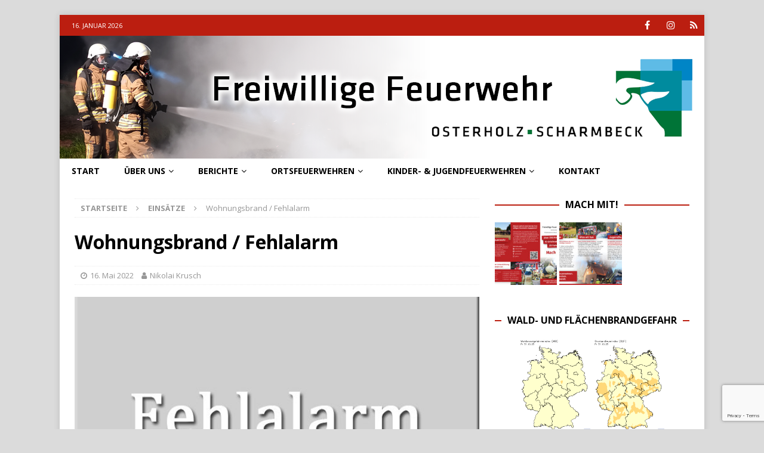

--- FILE ---
content_type: text/html; charset=UTF-8
request_url: https://stadtfeuerwehr-osterholz-scharmbeck.de/2022/05/wohnungsbrand-fehlalarm/
body_size: 14876
content:
<!DOCTYPE html>
<html class="no-js mh-one-sb" lang="de">
<head>
<meta charset="UTF-8">
<meta name="viewport" content="width=device-width, initial-scale=1.0">
<link rel="profile" href="http://gmpg.org/xfn/11" />

<!-- MapPress Easy Google Maps Version:2.95.3 (https://www.mappresspro.com) -->
<meta name='robots' content='index, follow, max-image-preview:large, max-snippet:-1, max-video-preview:-1' />

	<!-- This site is optimized with the Yoast SEO plugin v26.6 - https://yoast.com/wordpress/plugins/seo/ -->
	<title>Wohnungsbrand / Fehlalarm - Freiwillige Feuerwehr Osterholz-Scharmbeck</title>
	<link rel="canonical" href="https://stadtfeuerwehr-osterholz-scharmbeck.de/2022/05/wohnungsbrand-fehlalarm/" />
	<meta property="og:locale" content="de_DE" />
	<meta property="og:type" content="article" />
	<meta property="og:title" content="Wohnungsbrand / Fehlalarm - Freiwillige Feuerwehr Osterholz-Scharmbeck" />
	<meta property="og:description" content="Am 16.05.2022 gegen 18:00 Uhr, wurden die Ortsfeuerwehren Garlstedt, Heilshorn und Hülseberg zu einem Wohnungsbrand auf dem Kasernengelände alarmiert. Nachdem [...]" />
	<meta property="og:url" content="https://stadtfeuerwehr-osterholz-scharmbeck.de/2022/05/wohnungsbrand-fehlalarm/" />
	<meta property="og:site_name" content="Freiwillige Feuerwehr Osterholz-Scharmbeck" />
	<meta property="article:publisher" content="https://www.facebook.com/FFOHZ112" />
	<meta property="article:published_time" content="2022-05-16T17:30:11+00:00" />
	<meta property="article:modified_time" content="2022-05-17T08:13:21+00:00" />
	<meta property="og:image" content="https://stadtfeuerwehr-osterholz-scharmbeck.de/wp-content/uploads/2017/02/Fehlalarm.jpg" />
	<meta property="og:image:width" content="640" />
	<meta property="og:image:height" content="480" />
	<meta property="og:image:type" content="image/jpeg" />
	<meta name="author" content="Nikolai Krusch" />
	<meta name="twitter:card" content="summary_large_image" />
	<meta name="twitter:label1" content="Verfasst von" />
	<meta name="twitter:data1" content="Nikolai Krusch" />
	<meta name="twitter:label2" content="Geschätzte Lesezeit" />
	<meta name="twitter:data2" content="1 Minute" />
	<script type="application/ld+json" class="yoast-schema-graph">{"@context":"https://schema.org","@graph":[{"@type":"Article","@id":"https://stadtfeuerwehr-osterholz-scharmbeck.de/2022/05/wohnungsbrand-fehlalarm/#article","isPartOf":{"@id":"https://stadtfeuerwehr-osterholz-scharmbeck.de/2022/05/wohnungsbrand-fehlalarm/"},"author":{"name":"Nikolai Krusch","@id":"https://stadtfeuerwehr-osterholz-scharmbeck.de/#/schema/person/390e57fe20d90bf913acc826b06990a6"},"headline":"Wohnungsbrand / Fehlalarm","datePublished":"2022-05-16T17:30:11+00:00","dateModified":"2022-05-17T08:13:21+00:00","mainEntityOfPage":{"@id":"https://stadtfeuerwehr-osterholz-scharmbeck.de/2022/05/wohnungsbrand-fehlalarm/"},"wordCount":99,"publisher":{"@id":"https://stadtfeuerwehr-osterholz-scharmbeck.de/#organization"},"image":{"@id":"https://stadtfeuerwehr-osterholz-scharmbeck.de/2022/05/wohnungsbrand-fehlalarm/#primaryimage"},"thumbnailUrl":"https://stadtfeuerwehr-osterholz-scharmbeck.de/wp-content/uploads/2017/02/Fehlalarm.jpg","keywords":["Brand","einsatz","fehlalarm","feuer","feuerwehr","Garlstedt","heilshorn","hülseberg"],"articleSection":["Einsätze","Einsätze 2022","Einsätze Garlstedt","Einsätze Heilshorn","Einsätze Hülseberg"],"inLanguage":"de"},{"@type":"WebPage","@id":"https://stadtfeuerwehr-osterholz-scharmbeck.de/2022/05/wohnungsbrand-fehlalarm/","url":"https://stadtfeuerwehr-osterholz-scharmbeck.de/2022/05/wohnungsbrand-fehlalarm/","name":"Wohnungsbrand / Fehlalarm - Freiwillige Feuerwehr Osterholz-Scharmbeck","isPartOf":{"@id":"https://stadtfeuerwehr-osterholz-scharmbeck.de/#website"},"primaryImageOfPage":{"@id":"https://stadtfeuerwehr-osterholz-scharmbeck.de/2022/05/wohnungsbrand-fehlalarm/#primaryimage"},"image":{"@id":"https://stadtfeuerwehr-osterholz-scharmbeck.de/2022/05/wohnungsbrand-fehlalarm/#primaryimage"},"thumbnailUrl":"https://stadtfeuerwehr-osterholz-scharmbeck.de/wp-content/uploads/2017/02/Fehlalarm.jpg","datePublished":"2022-05-16T17:30:11+00:00","dateModified":"2022-05-17T08:13:21+00:00","breadcrumb":{"@id":"https://stadtfeuerwehr-osterholz-scharmbeck.de/2022/05/wohnungsbrand-fehlalarm/#breadcrumb"},"inLanguage":"de","potentialAction":[{"@type":"ReadAction","target":["https://stadtfeuerwehr-osterholz-scharmbeck.de/2022/05/wohnungsbrand-fehlalarm/"]}]},{"@type":"ImageObject","inLanguage":"de","@id":"https://stadtfeuerwehr-osterholz-scharmbeck.de/2022/05/wohnungsbrand-fehlalarm/#primaryimage","url":"https://stadtfeuerwehr-osterholz-scharmbeck.de/wp-content/uploads/2017/02/Fehlalarm.jpg","contentUrl":"https://stadtfeuerwehr-osterholz-scharmbeck.de/wp-content/uploads/2017/02/Fehlalarm.jpg","width":640,"height":480,"caption":"Fehlarlarm"},{"@type":"BreadcrumbList","@id":"https://stadtfeuerwehr-osterholz-scharmbeck.de/2022/05/wohnungsbrand-fehlalarm/#breadcrumb","itemListElement":[{"@type":"ListItem","position":1,"name":"Startseite","item":"https://stadtfeuerwehr-osterholz-scharmbeck.de/"},{"@type":"ListItem","position":2,"name":"Wohnungsbrand / Fehlalarm"}]},{"@type":"WebSite","@id":"https://stadtfeuerwehr-osterholz-scharmbeck.de/#website","url":"https://stadtfeuerwehr-osterholz-scharmbeck.de/","name":"Freiwillige Feuerwehr Osterholz-Scharmbeck","description":"Homepage der Freiwilligen Feuerwehr Osterholz-Scharmbeck. Termine, Berichte, Einsätze, Ausbildungsdienste und weitere Informationen","publisher":{"@id":"https://stadtfeuerwehr-osterholz-scharmbeck.de/#organization"},"potentialAction":[{"@type":"SearchAction","target":{"@type":"EntryPoint","urlTemplate":"https://stadtfeuerwehr-osterholz-scharmbeck.de/?s={search_term_string}"},"query-input":{"@type":"PropertyValueSpecification","valueRequired":true,"valueName":"search_term_string"}}],"inLanguage":"de"},{"@type":"Organization","@id":"https://stadtfeuerwehr-osterholz-scharmbeck.de/#organization","name":"Freiwillige Feuerwehr Osterholz-Scharmbeck","url":"https://stadtfeuerwehr-osterholz-scharmbeck.de/","logo":{"@type":"ImageObject","inLanguage":"de","@id":"https://stadtfeuerwehr-osterholz-scharmbeck.de/#/schema/logo/image/","url":"https://stadtfeuerwehr-osterholz-scharmbeck.de/wp-content/uploads/2017/01/Logo-lang-4c-e1584123847756.png","contentUrl":"https://stadtfeuerwehr-osterholz-scharmbeck.de/wp-content/uploads/2017/01/Logo-lang-4c-e1584123847756.png","width":200,"height":207,"caption":"Freiwillige Feuerwehr Osterholz-Scharmbeck"},"image":{"@id":"https://stadtfeuerwehr-osterholz-scharmbeck.de/#/schema/logo/image/"},"sameAs":["https://www.facebook.com/FFOHZ112","https://www.instagram.com/ffohz/"]},{"@type":"Person","@id":"https://stadtfeuerwehr-osterholz-scharmbeck.de/#/schema/person/390e57fe20d90bf913acc826b06990a6","name":"Nikolai Krusch","url":"https://stadtfeuerwehr-osterholz-scharmbeck.de/author/nikolaikrusch/"}]}</script>
	<!-- / Yoast SEO plugin. -->


<link rel='dns-prefetch' href='//fonts.googleapis.com' />
<link rel="alternate" type="application/rss+xml" title="Freiwillige Feuerwehr Osterholz-Scharmbeck &raquo; Feed" href="https://stadtfeuerwehr-osterholz-scharmbeck.de/feed/" />
<link rel="alternate" type="application/rss+xml" title="Freiwillige Feuerwehr Osterholz-Scharmbeck &raquo; Kommentar-Feed" href="https://stadtfeuerwehr-osterholz-scharmbeck.de/comments/feed/" />
<link rel="alternate" title="oEmbed (JSON)" type="application/json+oembed" href="https://stadtfeuerwehr-osterholz-scharmbeck.de/wp-json/oembed/1.0/embed?url=https%3A%2F%2Fstadtfeuerwehr-osterholz-scharmbeck.de%2F2022%2F05%2Fwohnungsbrand-fehlalarm%2F" />
<link rel="alternate" title="oEmbed (XML)" type="text/xml+oembed" href="https://stadtfeuerwehr-osterholz-scharmbeck.de/wp-json/oembed/1.0/embed?url=https%3A%2F%2Fstadtfeuerwehr-osterholz-scharmbeck.de%2F2022%2F05%2Fwohnungsbrand-fehlalarm%2F&#038;format=xml" />
<style id='wp-img-auto-sizes-contain-inline-css' type='text/css'>
img:is([sizes=auto i],[sizes^="auto," i]){contain-intrinsic-size:3000px 1500px}
/*# sourceURL=wp-img-auto-sizes-contain-inline-css */
</style>
<style id='wp-emoji-styles-inline-css' type='text/css'>

	img.wp-smiley, img.emoji {
		display: inline !important;
		border: none !important;
		box-shadow: none !important;
		height: 1em !important;
		width: 1em !important;
		margin: 0 0.07em !important;
		vertical-align: -0.1em !important;
		background: none !important;
		padding: 0 !important;
	}
/*# sourceURL=wp-emoji-styles-inline-css */
</style>
<link rel='stylesheet' id='contact-form-7-css' href='https://stadtfeuerwehr-osterholz-scharmbeck.de/wp-content/plugins/contact-form-7/includes/css/styles.css?ver=6.1.4' type='text/css' media='all' />
<link rel='stylesheet' id='mappress-leaflet-css' href='https://stadtfeuerwehr-osterholz-scharmbeck.de/wp-content/plugins/mappress-google-maps-for-wordpress/lib/leaflet/leaflet.css?ver=1.7.1' type='text/css' media='all' />
<link rel='stylesheet' id='mappress-css' href='https://stadtfeuerwehr-osterholz-scharmbeck.de/wp-content/plugins/mappress-google-maps-for-wordpress/css/mappress.css?ver=2.95.3' type='text/css' media='all' />
<link rel='stylesheet' id='wpsm_team_b-font-awesome-front-css' href='https://stadtfeuerwehr-osterholz-scharmbeck.de/wp-content/plugins/team-builder-pro/assets/css/font-awesome/css/font-awesome.css?ver=6.9' type='text/css' media='all' />
<link rel='stylesheet' id='wpsm_team_pro-font-awesome-front-css' href='https://stadtfeuerwehr-osterholz-scharmbeck.de/wp-content/plugins/team-builder-pro/assets/css/font-awesome/css/font-awesome.css?ver=6.9' type='text/css' media='all' />
<link rel='stylesheet' id='wpsm_team_pro_carousel-theme-css-css' href='https://stadtfeuerwehr-osterholz-scharmbeck.de/wp-content/plugins/team-builder-pro/assets/css/owl.theme.default.css?ver=6.9' type='text/css' media='all' />
<link rel='stylesheet' id='wpsm_team_pro_isotope-css-css' href='https://stadtfeuerwehr-osterholz-scharmbeck.de/wp-content/plugins/team-builder-pro/assets/css/isotope-style.css?ver=6.9' type='text/css' media='all' />
<link rel='stylesheet' id='mh-magazine-css' href='https://stadtfeuerwehr-osterholz-scharmbeck.de/wp-content/themes/mh-magazine/style.css?ver=3.9.5' type='text/css' media='all' />
<link rel='stylesheet' id='mh-font-awesome-css' href='https://stadtfeuerwehr-osterholz-scharmbeck.de/wp-content/themes/mh-magazine/includes/font-awesome.min.css' type='text/css' media='all' />
<link rel='stylesheet' id='mh-google-fonts-css' href='https://fonts.googleapis.com/css?family=Open+Sans:300,400,400italic,600,700' type='text/css' media='all' />
<link rel='stylesheet' id='slb_core-css' href='https://stadtfeuerwehr-osterholz-scharmbeck.de/wp-content/plugins/simple-lightbox/client/css/app.css?ver=2.9.4' type='text/css' media='all' />
<link rel='stylesheet' id='simcal-qtip-css' href='https://stadtfeuerwehr-osterholz-scharmbeck.de/wp-content/plugins/google-calendar-events/assets/generated/vendor/jquery.qtip.min.css?ver=3.6.1' type='text/css' media='all' />
<link rel='stylesheet' id='simcal-default-calendar-grid-css' href='https://stadtfeuerwehr-osterholz-scharmbeck.de/wp-content/plugins/google-calendar-events/assets/generated/default-calendar-grid.min.css?ver=3.6.1' type='text/css' media='all' />
<link rel='stylesheet' id='simcal-default-calendar-list-css' href='https://stadtfeuerwehr-osterholz-scharmbeck.de/wp-content/plugins/google-calendar-events/assets/generated/default-calendar-list.min.css?ver=3.6.1' type='text/css' media='all' />
<script type="text/javascript" src="https://stadtfeuerwehr-osterholz-scharmbeck.de/wp-includes/js/jquery/jquery.min.js?ver=3.7.1" id="jquery-core-js"></script>
<script type="text/javascript" src="https://stadtfeuerwehr-osterholz-scharmbeck.de/wp-includes/js/jquery/jquery-migrate.min.js?ver=3.4.1" id="jquery-migrate-js"></script>
<script type="text/javascript" src="https://stadtfeuerwehr-osterholz-scharmbeck.de/wp-content/plugins/team-builder-pro/assets/js/owl.carousel.min.js?ver=6.9" id="wpsm_team_pro-carousel-js-js"></script>
<script type="text/javascript" src="https://stadtfeuerwehr-osterholz-scharmbeck.de/wp-content/plugins/team-builder-pro/assets/js/jquery.isotope.js?ver=6.9" id="wpsm_team_pro-main-isotop-js-js"></script>
<script type="text/javascript" src="https://stadtfeuerwehr-osterholz-scharmbeck.de/wp-content/plugins/team-builder-pro/assets/js/jquery.mCustomScrollbar.min.js?ver=6.9" id="wpsm_customscroll-js"></script>
<script type="text/javascript" src="https://stadtfeuerwehr-osterholz-scharmbeck.de/wp-content/plugins/team-builder-pro/assets/js/jquery.gridder.js?ver=6.9" id="wpsm_gridder-js"></script>
<script type="text/javascript" src="https://stadtfeuerwehr-osterholz-scharmbeck.de/wp-content/themes/mh-magazine/js/scripts.js?ver=3.9.5" id="mh-scripts-js"></script>
<link rel="https://api.w.org/" href="https://stadtfeuerwehr-osterholz-scharmbeck.de/wp-json/" /><link rel="alternate" title="JSON" type="application/json" href="https://stadtfeuerwehr-osterholz-scharmbeck.de/wp-json/wp/v2/posts/12149" /><link rel="EditURI" type="application/rsd+xml" title="RSD" href="https://stadtfeuerwehr-osterholz-scharmbeck.de/xmlrpc.php?rsd" />
<meta name="generator" content="WordPress 6.9" />
<link rel='shortlink' href='https://stadtfeuerwehr-osterholz-scharmbeck.de/?p=12149' />
<!-- Analytics by WP Statistics - https://wp-statistics.com -->
<style type="text/css">
.mh-navigation li:hover, .mh-navigation ul li:hover > ul, .mh-main-nav-wrap, .mh-main-nav, .mh-social-nav li a:hover, .entry-tags li, .mh-slider-caption, .mh-widget-layout8 .mh-widget-title .mh-footer-widget-title-inner, .mh-widget-col-1 .mh-slider-caption, .mh-widget-col-1 .mh-posts-lineup-caption, .mh-carousel-layout1, .mh-spotlight-widget, .mh-social-widget li a, .mh-author-bio-widget, .mh-footer-widget .mh-tab-comment-excerpt, .mh-nip-item:hover .mh-nip-overlay, .mh-widget .tagcloud a, .mh-footer-widget .tagcloud a, .mh-footer, .mh-copyright-wrap, input[type=submit]:hover, #infinite-handle span:hover { background: #ffffff; }
.mh-extra-nav-bg { background: rgba(255, 255, 255, 0.2); }
.mh-slider-caption, .mh-posts-stacked-title, .mh-posts-lineup-caption { background: #ffffff; background: rgba(255, 255, 255, 0.8); }
@media screen and (max-width: 900px) { #mh-mobile .mh-slider-caption, #mh-mobile .mh-posts-lineup-caption { background: rgba(255, 255, 255, 1); } }
.slicknav_menu, .slicknav_nav ul, #mh-mobile .mh-footer-widget .mh-posts-stacked-overlay { border-color: #ffffff; }
.mh-copyright, .mh-copyright a { color: #fff; }
.mh-widget-layout4 .mh-widget-title { background: #bb1e10; background: rgba(187, 30, 16, 0.6); }
.mh-preheader, .mh-wide-layout .mh-subheader, .mh-ticker-title, .mh-main-nav li:hover, .mh-footer-nav, .slicknav_menu, .slicknav_btn, .slicknav_nav .slicknav_item:hover, .slicknav_nav a:hover, .mh-back-to-top, .mh-subheading, .entry-tags .fa, .entry-tags li:hover, .mh-widget-layout2 .mh-widget-title, .mh-widget-layout4 .mh-widget-title-inner, .mh-widget-layout4 .mh-footer-widget-title, .mh-widget-layout5 .mh-widget-title-inner, .mh-widget-layout6 .mh-widget-title, #mh-mobile .flex-control-paging li a.flex-active, .mh-image-caption, .mh-carousel-layout1 .mh-carousel-caption, .mh-tab-button.active, .mh-tab-button.active:hover, .mh-footer-widget .mh-tab-button.active, .mh-social-widget li:hover a, .mh-footer-widget .mh-social-widget li a, .mh-footer-widget .mh-author-bio-widget, .tagcloud a:hover, .mh-widget .tagcloud a:hover, .mh-footer-widget .tagcloud a:hover, .mh-posts-stacked-item .mh-meta, .page-numbers:hover, .mh-loop-pagination .current, .mh-comments-pagination .current, .pagelink, a:hover .pagelink, input[type=submit], #infinite-handle span { background: #bb1e10; }
.mh-main-nav-wrap .slicknav_nav ul, blockquote, .mh-widget-layout1 .mh-widget-title, .mh-widget-layout3 .mh-widget-title, .mh-widget-layout5 .mh-widget-title, .mh-widget-layout8 .mh-widget-title:after, #mh-mobile .mh-slider-caption, .mh-carousel-layout1, .mh-spotlight-widget, .mh-author-bio-widget, .mh-author-bio-title, .mh-author-bio-image-frame, .mh-video-widget, .mh-tab-buttons, textarea:hover, input[type=text]:hover, input[type=email]:hover, input[type=tel]:hover, input[type=url]:hover { border-color: #bb1e10; }
.mh-header-tagline, .mh-dropcap, .mh-carousel-layout1 .flex-direction-nav a, .mh-carousel-layout2 .mh-carousel-caption, .mh-posts-digest-small-category, .mh-posts-lineup-more, .bypostauthor .fn:after, .mh-comment-list .comment-reply-link:before, #respond #cancel-comment-reply-link:before { color: #bb1e10; }
#mh-mobile .mh-header-nav li:hover a, .mh-main-nav li a, .mh-extra-nav li:hover a, .mh-footer-nav li:hover a, .mh-social-nav li:hover .fa-mh-social, .mh-main-nav-wrap .slicknav_menu a, .mh-main-nav-wrap .slicknav_menu a:hover, .entry-tags a, .mh-slider-caption, .mh-slider-caption a, .mh-slider-caption a:hover, .mh-spotlight-widget, #mh-mobile .mh-spotlight-widget a, #mh-mobile .mh-spotlight-widget a:hover, .mh-spotlight-widget .mh-spotlight-meta, .mh-posts-stacked-title a, .mh-posts-stacked-title a:hover, .mh-posts-lineup-widget a, .mh-posts-lineup-widget a:hover, .mh-posts-lineup-caption, .mh-footer-widget .mh-tabbed-widget, .mh-footer-widget .mh-tabbed-widget a, .mh-footer-widget .mh-tabbed-widget a:hover, .mh-author-bio-title, .mh-author-bio-text, .mh-social-widget .fa-mh-social, .mh-footer, .mh-footer a, .mh-footer a:hover, .mh-footer .mh-meta, .mh-footer .mh-meta a, .mh-footer .mh-meta a:hover, .mh-footer .wp-caption-text, .mh-widget-layout1 .mh-widget-title.mh-footer-widget-title, .mh-widget-layout1 .mh-widget-title.mh-footer-widget-title a, .mh-widget-layout3 .mh-widget-title.mh-footer-widget-title, .mh-widget-layout3 .mh-widget-title.mh-footer-widget-title a, .mh-widget-layout7 .mh-widget-title.mh-footer-widget-title, .mh-widget-layout7 .mh-widget-title.mh-footer-widget-title a, .mh-widget-layout8 .mh-widget-title.mh-footer-widget-title, .mh-widget-layout8 .mh-widget-title.mh-footer-widget-title a, .mh-copyright, .mh-copyright a, .mh-copyright a:hover, .tagcloud a, .mh-tabbed-widget .tagcloud a, input[type=submit]:hover, #infinite-handle span:hover { color: #000000; }
.mh-main-nav-wrap .slicknav_menu .slicknav_icon-bar { background: #000000; }
.entry-content a { color: #bb1e10; }
a:hover, .entry-content a:hover, #respond a:hover, #respond #cancel-comment-reply-link:hover, #respond .logged-in-as a:hover, .mh-comment-list .comment-meta a:hover, .mh-ping-list .mh-ping-item a:hover, .mh-meta a:hover, .mh-breadcrumb a:hover, .mh-tabbed-widget a:hover { color: #bb1e10; }
</style>
<!--[if lt IE 9]>
<script src="https://stadtfeuerwehr-osterholz-scharmbeck.de/wp-content/themes/mh-magazine/js/css3-mediaqueries.js"></script>
<![endif]-->
<noscript><style>.lazyload[data-src]{display:none !important;}</style></noscript><style>.lazyload{background-image:none !important;}.lazyload:before{background-image:none !important;}</style><style type="text/css" id="custom-background-css">
body.custom-background { background-color: #dbdbdb; }
</style>
	<link rel="icon" href="https://stadtfeuerwehr-osterholz-scharmbeck.de/wp-content/uploads/2017/01/Logo-lang-4c-150x150.png" sizes="32x32" />
<link rel="icon" href="https://stadtfeuerwehr-osterholz-scharmbeck.de/wp-content/uploads/2017/01/Logo-lang-4c-e1584123847756.png" sizes="192x192" />
<link rel="apple-touch-icon" href="https://stadtfeuerwehr-osterholz-scharmbeck.de/wp-content/uploads/2017/01/Logo-lang-4c-e1584123847756.png" />
<meta name="msapplication-TileImage" content="https://stadtfeuerwehr-osterholz-scharmbeck.de/wp-content/uploads/2017/01/Logo-lang-4c-e1584123847756.png" />
</head>
<body id="mh-mobile" class="wp-singular post-template-default single single-post postid-12149 single-format-standard custom-background wp-theme-mh-magazine mh-boxed-layout mh-right-sb mh-loop-layout4 mh-widget-layout8" itemscope="itemscope" itemtype="https://schema.org/WebPage">
<div class="mh-container mh-container-outer">
<div class="mh-header-nav-mobile clearfix"></div>
	<div class="mh-preheader">
    	<div class="mh-container mh-container-inner mh-row clearfix">
							<div class="mh-header-bar-content mh-header-bar-top-left mh-col-2-3 clearfix">
											<div class="mh-header-date mh-header-date-top">
							16. Januar 2026						</div>
									</div>
										<div class="mh-header-bar-content mh-header-bar-top-right mh-col-1-3 clearfix">
											<nav class="mh-social-icons mh-social-nav mh-social-nav-top clearfix" itemscope="itemscope" itemtype="https://schema.org/SiteNavigationElement">
							<div class="menu-social-container"><ul id="menu-social" class="menu"><li id="menu-item-25" class="menu-item menu-item-type-custom menu-item-object-custom menu-item-25"><a href="https://www.facebook.com/FFOHZ112"><i class="fa fa-mh-social"></i><span class="screen-reader-text">Facebook</span></a></li>
<li id="menu-item-10217" class="menu-item menu-item-type-custom menu-item-object-custom menu-item-10217"><a href="https://www.instagram.com/ffohz/"><i class="fa fa-mh-social"></i><span class="screen-reader-text">Instagram</span></a></li>
<li id="menu-item-14351" class="menu-item menu-item-type-custom menu-item-object-custom menu-item-14351"><a href="https://www.presseportal.de/blaulicht/nr/154802"><i class="fa fa-mh-social"></i><span class="screen-reader-text">Presseportal</span></a></li>
</ul></div>						</nav>
									</div>
					</div>
	</div>
<header class="mh-header" itemscope="itemscope" itemtype="https://schema.org/WPHeader">
	<div class="mh-container mh-container-inner clearfix">
		<div class="mh-custom-header clearfix">
<a class="mh-header-image-link" href="https://stadtfeuerwehr-osterholz-scharmbeck.de/" title="Freiwillige Feuerwehr Osterholz-Scharmbeck" rel="home">
<img class="mh-header-image lazyload" src="[data-uri]" height="206" width="1080" alt="Freiwillige Feuerwehr Osterholz-Scharmbeck" data-src="https://stadtfeuerwehr-osterholz-scharmbeck.de/wp-content/uploads/2019/05/HeaderSTFWOHZ-8.png" decoding="async" data-eio-rwidth="1080" data-eio-rheight="206" /><noscript><img class="mh-header-image" src="https://stadtfeuerwehr-osterholz-scharmbeck.de/wp-content/uploads/2019/05/HeaderSTFWOHZ-8.png" height="206" width="1080" alt="Freiwillige Feuerwehr Osterholz-Scharmbeck" data-eio="l" /></noscript>
</a>
</div>
	</div>
	<div class="mh-main-nav-wrap">
		<nav class="mh-navigation mh-main-nav mh-container mh-container-inner clearfix" itemscope="itemscope" itemtype="https://schema.org/SiteNavigationElement">
			<div class="menu-hauptmenue-container"><ul id="menu-hauptmenue" class="menu"><li id="menu-item-58" class="menu-item menu-item-type-post_type menu-item-object-page menu-item-home menu-item-58"><a href="https://stadtfeuerwehr-osterholz-scharmbeck.de/">Start</a></li>
<li id="menu-item-81" class="menu-item menu-item-type-post_type menu-item-object-page menu-item-has-children menu-item-81"><a href="https://stadtfeuerwehr-osterholz-scharmbeck.de/ueber-uns/">Über uns</a>
<ul class="sub-menu">
	<li id="menu-item-1704" class="menu-item menu-item-type-post_type menu-item-object-page menu-item-1704"><a href="https://stadtfeuerwehr-osterholz-scharmbeck.de/ueber-uns/stadtkommando/">Führung &#038; Stadtkommando</a></li>
	<li id="menu-item-11792" class="menu-item menu-item-type-taxonomy menu-item-object-category menu-item-11792"><a href="https://stadtfeuerwehr-osterholz-scharmbeck.de/category/neuigkeiten/sfw-neuigkeiten/">Neuigkeiten Stadtfeuerwehr</a></li>
	<li id="menu-item-9974" class="menu-item menu-item-type-post_type menu-item-object-page menu-item-has-children menu-item-9974"><a href="https://stadtfeuerwehr-osterholz-scharmbeck.de/kontakt/presse-und-oeffentlichkeitsarbeit/">Presse- und Öffentlichkeitsarbeit</a>
	<ul class="sub-menu">
		<li id="menu-item-18648" class="menu-item menu-item-type-post_type menu-item-object-page menu-item-18648"><a href="https://stadtfeuerwehr-osterholz-scharmbeck.de/kontakt/presse-und-oeffentlichkeitsarbeit/medienarchiv-2025/">Medienarchiv 2025</a></li>
		<li id="menu-item-17322" class="menu-item menu-item-type-post_type menu-item-object-page menu-item-17322"><a href="https://stadtfeuerwehr-osterholz-scharmbeck.de/kontakt/presse-und-oeffentlichkeitsarbeit/medienarchiv-2024/">Medienarchiv 2024</a></li>
		<li id="menu-item-17327" class="menu-item menu-item-type-post_type menu-item-object-page menu-item-17327"><a href="https://stadtfeuerwehr-osterholz-scharmbeck.de/kontakt/presse-und-oeffentlichkeitsarbeit/medienarchiv-2023/">Medienarchiv 2023</a></li>
		<li id="menu-item-17333" class="menu-item menu-item-type-post_type menu-item-object-page menu-item-17333"><a href="https://stadtfeuerwehr-osterholz-scharmbeck.de/kontakt/presse-und-oeffentlichkeitsarbeit/medienarchiv-2022/">Medienarchiv 2022</a></li>
		<li id="menu-item-17339" class="menu-item menu-item-type-post_type menu-item-object-page menu-item-17339"><a href="https://stadtfeuerwehr-osterholz-scharmbeck.de/kontakt/presse-und-oeffentlichkeitsarbeit/medienarchiv-2021/">Medienarchiv 2021</a></li>
		<li id="menu-item-17345" class="menu-item menu-item-type-post_type menu-item-object-page menu-item-17345"><a href="https://stadtfeuerwehr-osterholz-scharmbeck.de/kontakt/presse-und-oeffentlichkeitsarbeit/medienarchiv-2020/">Medienarchiv 2020</a></li>
		<li id="menu-item-17349" class="menu-item menu-item-type-post_type menu-item-object-page menu-item-17349"><a href="https://stadtfeuerwehr-osterholz-scharmbeck.de/kontakt/presse-und-oeffentlichkeitsarbeit/medienarchiv-2019/">Medienarchiv 2019</a></li>
		<li id="menu-item-17353" class="menu-item menu-item-type-post_type menu-item-object-page menu-item-17353"><a href="https://stadtfeuerwehr-osterholz-scharmbeck.de/kontakt/presse-und-oeffentlichkeitsarbeit/medienarchiv-2017/">Medienarchiv 2017</a></li>
		<li id="menu-item-17357" class="menu-item menu-item-type-post_type menu-item-object-page menu-item-17357"><a href="https://stadtfeuerwehr-osterholz-scharmbeck.de/kontakt/presse-und-oeffentlichkeitsarbeit/medienarchiv-2016/">Medienarchiv vor 2017</a></li>
	</ul>
</li>
</ul>
</li>
<li id="menu-item-187" class="menu-item menu-item-type-custom menu-item-object-custom menu-item-has-children menu-item-187"><a href="#">Berichte</a>
<ul class="sub-menu">
	<li id="menu-item-38" class="menu-item menu-item-type-taxonomy menu-item-object-category current-post-ancestor current-menu-parent current-post-parent menu-item-has-children menu-item-38"><a href="https://stadtfeuerwehr-osterholz-scharmbeck.de/category/einsaetze/">Einsätze</a>
	<ul class="sub-menu">
		<li id="menu-item-20101" class="menu-item menu-item-type-taxonomy menu-item-object-category menu-item-20101"><a href="https://stadtfeuerwehr-osterholz-scharmbeck.de/category/einsaetze/einsaetze-2026/">Einsätze 2026</a></li>
		<li id="menu-item-17970" class="menu-item menu-item-type-taxonomy menu-item-object-category menu-item-17970"><a href="https://stadtfeuerwehr-osterholz-scharmbeck.de/category/einsaetze/einsaetze-2024-einsaetze/">Einsätze 2025</a></li>
		<li id="menu-item-16048" class="menu-item menu-item-type-taxonomy menu-item-object-category menu-item-16048"><a href="https://stadtfeuerwehr-osterholz-scharmbeck.de/category/einsaetze/einsaetze-2024/">Einsätze 2024</a></li>
		<li id="menu-item-13634" class="menu-item menu-item-type-taxonomy menu-item-object-category menu-item-13634"><a href="https://stadtfeuerwehr-osterholz-scharmbeck.de/category/einsaetze/einsaetze-2023/">Einsätze 2023</a></li>
		<li id="menu-item-11524" class="menu-item menu-item-type-taxonomy menu-item-object-category current-post-ancestor current-menu-parent current-post-parent menu-item-11524"><a href="https://stadtfeuerwehr-osterholz-scharmbeck.de/category/einsaetze/einsaetze-2022/">Einsätze 2022</a></li>
		<li id="menu-item-9405" class="menu-item menu-item-type-taxonomy menu-item-object-category menu-item-9405"><a href="https://stadtfeuerwehr-osterholz-scharmbeck.de/category/einsaetze/einsaetze-2021/">Einsätze 2021</a></li>
		<li id="menu-item-7430" class="menu-item menu-item-type-taxonomy menu-item-object-category menu-item-7430"><a href="https://stadtfeuerwehr-osterholz-scharmbeck.de/category/einsaetze/einsaetze-2020/">Einsätze 2020</a></li>
		<li id="menu-item-4469" class="menu-item menu-item-type-taxonomy menu-item-object-category menu-item-4469"><a href="https://stadtfeuerwehr-osterholz-scharmbeck.de/category/einsaetze/einsaetze-2019/">Einsätze 2019</a></li>
		<li id="menu-item-2038" class="menu-item menu-item-type-taxonomy menu-item-object-category menu-item-2038"><a href="https://stadtfeuerwehr-osterholz-scharmbeck.de/category/einsaetze/einsaetze-2018/">Einsätze 2018</a></li>
		<li id="menu-item-68" class="menu-item menu-item-type-taxonomy menu-item-object-category menu-item-68"><a href="https://stadtfeuerwehr-osterholz-scharmbeck.de/category/einsaetze/einsaetze-2017/">Einsätze 2017</a></li>
	</ul>
</li>
	<li id="menu-item-185" class="menu-item menu-item-type-taxonomy menu-item-object-category menu-item-185"><a href="https://stadtfeuerwehr-osterholz-scharmbeck.de/category/neuigkeiten/">Neuigkeiten</a></li>
</ul>
</li>
<li id="menu-item-114" class="menu-item menu-item-type-custom menu-item-object-custom menu-item-has-children menu-item-114"><a href="#">Ortsfeuerwehren</a>
<ul class="sub-menu">
	<li id="menu-item-908" class="menu-item menu-item-type-custom menu-item-object-custom menu-item-has-children menu-item-908"><a href="#">Ofw Freißenbüttel</a>
	<ul class="sub-menu">
		<li id="menu-item-284" class="menu-item menu-item-type-taxonomy menu-item-object-category menu-item-284"><a href="https://stadtfeuerwehr-osterholz-scharmbeck.de/category/neuigkeiten/ofw-freissenbuettel/">Neuigkeiten</a></li>
		<li id="menu-item-69" class="menu-item menu-item-type-taxonomy menu-item-object-category menu-item-69"><a href="https://stadtfeuerwehr-osterholz-scharmbeck.de/category/einsaetze/einsaetze-freissenbuettel/">Einsätze</a></li>
		<li id="menu-item-308" class="menu-item menu-item-type-post_type menu-item-object-page menu-item-308"><a href="https://stadtfeuerwehr-osterholz-scharmbeck.de/feuerwehr/ofw-freissenbuettel/wir-ueber-uns/">Wir über uns</a></li>
		<li id="menu-item-535" class="menu-item menu-item-type-post_type menu-item-object-page menu-item-535"><a href="https://stadtfeuerwehr-osterholz-scharmbeck.de/feuerwehr/ofw-freissenbuettel/feuerwehrhaus/">Feuerwehrhaus</a></li>
		<li id="menu-item-283" class="menu-item menu-item-type-post_type menu-item-object-page menu-item-283"><a href="https://stadtfeuerwehr-osterholz-scharmbeck.de/feuerwehr/ofw-freissenbuettel/fahrzeug-technik/">Fahrzeug / Technik</a></li>
		<li id="menu-item-1237" class="menu-item menu-item-type-post_type menu-item-object-page menu-item-1237"><a href="https://stadtfeuerwehr-osterholz-scharmbeck.de/feuerwehr/ofw-freissenbuettel/ofw-freissenbuettel-termine/">Termine</a></li>
	</ul>
</li>
	<li id="menu-item-909" class="menu-item menu-item-type-custom menu-item-object-custom menu-item-has-children menu-item-909"><a href="#">Ofw Garlstedt</a>
	<ul class="sub-menu">
		<li id="menu-item-285" class="menu-item menu-item-type-taxonomy menu-item-object-category menu-item-285"><a href="https://stadtfeuerwehr-osterholz-scharmbeck.de/category/neuigkeiten/ofw-garlstedt/">Neuigkeiten</a></li>
		<li id="menu-item-70" class="menu-item menu-item-type-taxonomy menu-item-object-category current-post-ancestor current-menu-parent current-post-parent menu-item-70"><a href="https://stadtfeuerwehr-osterholz-scharmbeck.de/category/einsaetze/einsaetze-garlstedt/">Einsätze</a></li>
		<li id="menu-item-464" class="menu-item menu-item-type-post_type menu-item-object-page menu-item-464"><a href="https://stadtfeuerwehr-osterholz-scharmbeck.de/feuerwehr/ofw-garlstedt/wir-ueber-uns/">Wir über uns</a></li>
		<li id="menu-item-2466" class="menu-item menu-item-type-post_type menu-item-object-page menu-item-2466"><a href="https://stadtfeuerwehr-osterholz-scharmbeck.de/feuerwehr/ofw-garlstedt/feuerwehrhaus/">Feuerwehrhaus</a></li>
		<li id="menu-item-1618" class="menu-item menu-item-type-post_type menu-item-object-page menu-item-1618"><a href="https://stadtfeuerwehr-osterholz-scharmbeck.de/feuerwehr/ofw-garlstedt/fahrzeuge-technik/">Fahrzeuge / Technik</a></li>
		<li id="menu-item-2219" class="menu-item menu-item-type-post_type menu-item-object-page menu-item-2219"><a href="https://stadtfeuerwehr-osterholz-scharmbeck.de/feuerwehr/ofw-garlstedt/termine/">Termine</a></li>
	</ul>
</li>
	<li id="menu-item-910" class="menu-item menu-item-type-custom menu-item-object-custom menu-item-has-children menu-item-910"><a href="#">Ofw Heilshorn</a>
	<ul class="sub-menu">
		<li id="menu-item-286" class="menu-item menu-item-type-taxonomy menu-item-object-category menu-item-286"><a href="https://stadtfeuerwehr-osterholz-scharmbeck.de/category/neuigkeiten/ofw-heilshorn/">Neuigkeiten</a></li>
		<li id="menu-item-71" class="menu-item menu-item-type-taxonomy menu-item-object-category current-post-ancestor current-menu-parent current-post-parent menu-item-71"><a href="https://stadtfeuerwehr-osterholz-scharmbeck.de/category/einsaetze/einsaetze-heilshorn/">Einsätze</a></li>
		<li id="menu-item-591" class="menu-item menu-item-type-post_type menu-item-object-page menu-item-591"><a href="https://stadtfeuerwehr-osterholz-scharmbeck.de/feuerwehr/ofw-heilshorn/wir-ueber-uns/">Wir über uns</a></li>
		<li id="menu-item-940" class="menu-item menu-item-type-post_type menu-item-object-page menu-item-940"><a href="https://stadtfeuerwehr-osterholz-scharmbeck.de/feuerwehr/ofw-heilshorn/feuerwehrhaus/">Feuerwehrhaus</a></li>
		<li id="menu-item-939" class="menu-item menu-item-type-post_type menu-item-object-page menu-item-939"><a href="https://stadtfeuerwehr-osterholz-scharmbeck.de/feuerwehr/ofw-heilshorn/fahrzeug-technik/">Fahrzeug / Technik</a></li>
		<li id="menu-item-7669" class="menu-item menu-item-type-post_type menu-item-object-page menu-item-7669"><a href="https://stadtfeuerwehr-osterholz-scharmbeck.de/feuerwehr/ofw-heilshorn/termine-ofw-heilshorn/">Termine</a></li>
	</ul>
</li>
	<li id="menu-item-911" class="menu-item menu-item-type-custom menu-item-object-custom menu-item-has-children menu-item-911"><a href="#">Ofw Hülseberg</a>
	<ul class="sub-menu">
		<li id="menu-item-287" class="menu-item menu-item-type-taxonomy menu-item-object-category menu-item-287"><a href="https://stadtfeuerwehr-osterholz-scharmbeck.de/category/neuigkeiten/ofw-huelseberg/">Neuigkeiten</a></li>
		<li id="menu-item-72" class="menu-item menu-item-type-taxonomy menu-item-object-category current-post-ancestor current-menu-parent current-post-parent menu-item-72"><a href="https://stadtfeuerwehr-osterholz-scharmbeck.de/category/einsaetze/einsaetze-huelseberg/">Einsätze</a></li>
		<li id="menu-item-1131" class="menu-item menu-item-type-post_type menu-item-object-page menu-item-1131"><a href="https://stadtfeuerwehr-osterholz-scharmbeck.de/feuerwehr/ofw-huelseberg/wir-ueber-uns/">Wir über uns</a></li>
		<li id="menu-item-1209" class="menu-item menu-item-type-post_type menu-item-object-page menu-item-1209"><a href="https://stadtfeuerwehr-osterholz-scharmbeck.de/feuerwehr/ofw-huelseberg/feuerwehrhaus/">Feuerwehrhaus</a></li>
		<li id="menu-item-822" class="menu-item menu-item-type-post_type menu-item-object-page menu-item-822"><a href="https://stadtfeuerwehr-osterholz-scharmbeck.de/feuerwehr/ofw-huelseberg/fahrzeug-technik/">Fahrzeug / Technik</a></li>
	</ul>
</li>
	<li id="menu-item-912" class="menu-item menu-item-type-custom menu-item-object-custom menu-item-has-children menu-item-912"><a href="#">Ofw Ohlenstedt</a>
	<ul class="sub-menu">
		<li id="menu-item-288" class="menu-item menu-item-type-taxonomy menu-item-object-category menu-item-288"><a href="https://stadtfeuerwehr-osterholz-scharmbeck.de/category/neuigkeiten/ofw-ohlenstedt/">Neuigkeiten</a></li>
		<li id="menu-item-73" class="menu-item menu-item-type-taxonomy menu-item-object-category menu-item-73"><a href="https://stadtfeuerwehr-osterholz-scharmbeck.de/category/einsaetze/einsaetze-ohlenstedt/">Einsätze</a></li>
		<li id="menu-item-932" class="menu-item menu-item-type-post_type menu-item-object-page menu-item-932"><a href="https://stadtfeuerwehr-osterholz-scharmbeck.de/feuerwehr/ofw-ohlenstedt/wir-ueber-uns/">Wir über uns</a></li>
		<li id="menu-item-930" class="menu-item menu-item-type-post_type menu-item-object-page menu-item-930"><a href="https://stadtfeuerwehr-osterholz-scharmbeck.de/feuerwehr/ofw-ohlenstedt/feuerwehrhaus/">Feuerwehrhaus</a></li>
		<li id="menu-item-929" class="menu-item menu-item-type-post_type menu-item-object-page menu-item-929"><a href="https://stadtfeuerwehr-osterholz-scharmbeck.de/feuerwehr/ofw-ohlenstedt/fahrzeuge-technik/">Fahrzeuge / Technik</a></li>
	</ul>
</li>
	<li id="menu-item-915" class="menu-item menu-item-type-custom menu-item-object-custom menu-item-has-children menu-item-915"><a href="#">Ofw Osterholz-Scharmbeck</a>
	<ul class="sub-menu">
		<li id="menu-item-186" class="menu-item menu-item-type-taxonomy menu-item-object-category menu-item-186"><a href="https://stadtfeuerwehr-osterholz-scharmbeck.de/category/neuigkeiten/ofw-osterholz-scharmbeck/">Neuigkeiten</a></li>
		<li id="menu-item-74" class="menu-item menu-item-type-taxonomy menu-item-object-category menu-item-74"><a href="https://stadtfeuerwehr-osterholz-scharmbeck.de/category/einsaetze/einsaetze-osterholz-scharmbeck/">Einsätze</a></li>
		<li id="menu-item-102" class="menu-item menu-item-type-post_type menu-item-object-page menu-item-102"><a href="https://stadtfeuerwehr-osterholz-scharmbeck.de/feuerwehr/ofw-osterholz-scharmbeck/wir-ueber-uns/">Wir über uns</a></li>
		<li id="menu-item-113" class="menu-item menu-item-type-post_type menu-item-object-page menu-item-113"><a href="https://stadtfeuerwehr-osterholz-scharmbeck.de/feuerwehr/ofw-osterholz-scharmbeck/feuerwehrhaus/">Feuerwehrhaus</a></li>
		<li id="menu-item-103" class="menu-item menu-item-type-post_type menu-item-object-page menu-item-103"><a href="https://stadtfeuerwehr-osterholz-scharmbeck.de/feuerwehr/ofw-osterholz-scharmbeck/fahrzeuge-technik/">Fahrzeuge / Technik</a></li>
		<li id="menu-item-104" class="menu-item menu-item-type-post_type menu-item-object-page menu-item-104"><a href="https://stadtfeuerwehr-osterholz-scharmbeck.de/feuerwehr/ofw-osterholz-scharmbeck/termine/">Termine</a></li>
	</ul>
</li>
	<li id="menu-item-913" class="menu-item menu-item-type-custom menu-item-object-custom menu-item-has-children menu-item-913"><a href="#">Ofw Pennigbüttel</a>
	<ul class="sub-menu">
		<li id="menu-item-289" class="menu-item menu-item-type-taxonomy menu-item-object-category menu-item-289"><a href="https://stadtfeuerwehr-osterholz-scharmbeck.de/category/neuigkeiten/ofw-pennigbuettel/">Neuigkeiten</a></li>
		<li id="menu-item-75" class="menu-item menu-item-type-taxonomy menu-item-object-category menu-item-75"><a href="https://stadtfeuerwehr-osterholz-scharmbeck.de/category/einsaetze/einsaetze-pennigbuettel/">Einsätze</a></li>
		<li id="menu-item-307" class="menu-item menu-item-type-post_type menu-item-object-page menu-item-307"><a href="https://stadtfeuerwehr-osterholz-scharmbeck.de/feuerwehr/ofw-pennigbuettel/wir-ueber-uns/">Wir über uns</a></li>
		<li id="menu-item-161" class="menu-item menu-item-type-post_type menu-item-object-page menu-item-161"><a href="https://stadtfeuerwehr-osterholz-scharmbeck.de/feuerwehr/ofw-pennigbuettel/feuerwehrhaus/">Feuerwehrhaus</a></li>
		<li id="menu-item-405" class="menu-item menu-item-type-post_type menu-item-object-page menu-item-405"><a href="https://stadtfeuerwehr-osterholz-scharmbeck.de/feuerwehr/ofw-pennigbuettel/technik-fahrzeuge/">Fahrzeuge / Technik</a></li>
		<li id="menu-item-533" class="menu-item menu-item-type-post_type menu-item-object-page menu-item-533"><a href="https://stadtfeuerwehr-osterholz-scharmbeck.de/feuerwehr/ofw-pennigbuettel/termine/">Termine</a></li>
	</ul>
</li>
	<li id="menu-item-916" class="menu-item menu-item-type-custom menu-item-object-custom menu-item-has-children menu-item-916"><a href="#">Ofw Sandhausen</a>
	<ul class="sub-menu">
		<li id="menu-item-290" class="menu-item menu-item-type-taxonomy menu-item-object-category menu-item-290"><a href="https://stadtfeuerwehr-osterholz-scharmbeck.de/category/neuigkeiten/ofw-sandhausen/">Neuigkeiten</a></li>
		<li id="menu-item-76" class="menu-item menu-item-type-taxonomy menu-item-object-category menu-item-76"><a href="https://stadtfeuerwehr-osterholz-scharmbeck.de/category/einsaetze/einsaetze-sandhausen/">Einsätze</a></li>
		<li id="menu-item-465" class="menu-item menu-item-type-post_type menu-item-object-page menu-item-465"><a href="https://stadtfeuerwehr-osterholz-scharmbeck.de/feuerwehr/ofw-sandhausen/wir-ueber-uns/">Wir über Uns</a></li>
		<li id="menu-item-546" class="menu-item menu-item-type-post_type menu-item-object-page menu-item-546"><a href="https://stadtfeuerwehr-osterholz-scharmbeck.de/feuerwehr/ofw-sandhausen/feuerwehrhaus/">Feuerwehrhaus</a></li>
		<li id="menu-item-558" class="menu-item menu-item-type-post_type menu-item-object-page menu-item-558"><a href="https://stadtfeuerwehr-osterholz-scharmbeck.de/feuerwehr/ofw-sandhausen/fahrzeug-technik/">Fahrzeug / Technik</a></li>
	</ul>
</li>
	<li id="menu-item-914" class="menu-item menu-item-type-custom menu-item-object-custom menu-item-has-children menu-item-914"><a href="#">Ofw Scharmbeckstotel</a>
	<ul class="sub-menu">
		<li id="menu-item-291" class="menu-item menu-item-type-taxonomy menu-item-object-category menu-item-291"><a href="https://stadtfeuerwehr-osterholz-scharmbeck.de/category/neuigkeiten/ofw-scharmbeckstotel/">Neuigkeiten</a></li>
		<li id="menu-item-77" class="menu-item menu-item-type-taxonomy menu-item-object-category menu-item-77"><a href="https://stadtfeuerwehr-osterholz-scharmbeck.de/category/einsaetze/einsaetze-scharmbeckstotel/">Einsätze</a></li>
		<li id="menu-item-534" class="menu-item menu-item-type-post_type menu-item-object-page menu-item-534"><a href="https://stadtfeuerwehr-osterholz-scharmbeck.de/feuerwehr/ofw-scharmbeckstotel/wir-ueber-uns/">Wir über uns</a></li>
		<li id="menu-item-815" class="menu-item menu-item-type-post_type menu-item-object-page menu-item-815"><a href="https://stadtfeuerwehr-osterholz-scharmbeck.de/feuerwehr/ofw-scharmbeckstotel/feuerwehrhaus/">Feuerwehrhaus</a></li>
		<li id="menu-item-814" class="menu-item menu-item-type-post_type menu-item-object-page menu-item-814"><a href="https://stadtfeuerwehr-osterholz-scharmbeck.de/feuerwehr/ofw-scharmbeckstotel/fahrzeuge-technik/">Fahrzeuge / Technik</a></li>
		<li id="menu-item-4666" class="menu-item menu-item-type-post_type menu-item-object-page menu-item-4666"><a href="https://stadtfeuerwehr-osterholz-scharmbeck.de/feuerwehr/ofw-scharmbeckstotel/termine/">Termine</a></li>
	</ul>
</li>
	<li id="menu-item-917" class="menu-item menu-item-type-custom menu-item-object-custom menu-item-has-children menu-item-917"><a href="#">Ofw Teufelsmoor</a>
	<ul class="sub-menu">
		<li id="menu-item-292" class="menu-item menu-item-type-taxonomy menu-item-object-category menu-item-292"><a href="https://stadtfeuerwehr-osterholz-scharmbeck.de/category/neuigkeiten/ofw-teufelsmoor/">Neuigkeiten</a></li>
		<li id="menu-item-78" class="menu-item menu-item-type-taxonomy menu-item-object-category menu-item-78"><a href="https://stadtfeuerwehr-osterholz-scharmbeck.de/category/einsaetze/einsaetze-teufelsmoor/">Einsätze</a></li>
		<li id="menu-item-1207" class="menu-item menu-item-type-post_type menu-item-object-page menu-item-1207"><a href="https://stadtfeuerwehr-osterholz-scharmbeck.de/feuerwehr/ofw-teufelsmoor/ofw-teufelsmoor-wir-ueber-uns/">Wir über uns</a></li>
		<li id="menu-item-1204" class="menu-item menu-item-type-post_type menu-item-object-page menu-item-1204"><a href="https://stadtfeuerwehr-osterholz-scharmbeck.de/feuerwehr/ofw-teufelsmoor/ofw-teufelsmoor-feuerwehrhaus/">Feuerwehrhaus</a></li>
		<li id="menu-item-1196" class="menu-item menu-item-type-post_type menu-item-object-page menu-item-1196"><a href="https://stadtfeuerwehr-osterholz-scharmbeck.de/feuerwehr/ofw-teufelsmoor/ofw-teufelsmoor-fahrzeugtechnik/">Fahrzeug/Technik</a></li>
		<li id="menu-item-5567" class="menu-item menu-item-type-post_type menu-item-object-page menu-item-5567"><a href="https://stadtfeuerwehr-osterholz-scharmbeck.de/feuerwehr/ofw-teufelsmoor/termine/">Termine</a></li>
	</ul>
</li>
</ul>
</li>
<li id="menu-item-105" class="menu-item menu-item-type-custom menu-item-object-custom menu-item-has-children menu-item-105"><a href="#">Kinder- &#038; Jugendfeuerwehren</a>
<ul class="sub-menu">
	<li id="menu-item-557" class="menu-item menu-item-type-taxonomy menu-item-object-category menu-item-has-children menu-item-557"><a href="https://stadtfeuerwehr-osterholz-scharmbeck.de/category/kinderfeuerwehr/kf-garlstedt/">KF Garlstedt</a>
	<ul class="sub-menu">
		<li id="menu-item-1725" class="menu-item menu-item-type-post_type menu-item-object-page menu-item-1725"><a href="https://stadtfeuerwehr-osterholz-scharmbeck.de/kinderfeuerwehr/kf-garlstedt/wir-ueber-uns/">Wir über uns</a></li>
		<li id="menu-item-7205" class="menu-item menu-item-type-post_type menu-item-object-page menu-item-7205"><a href="https://stadtfeuerwehr-osterholz-scharmbeck.de/kinderfeuerwehr/kf-garlstedt/dienstplan/">Dienstplan</a></li>
	</ul>
</li>
	<li id="menu-item-7716" class="menu-item menu-item-type-taxonomy menu-item-object-category menu-item-has-children menu-item-7716"><a href="https://stadtfeuerwehr-osterholz-scharmbeck.de/category/kinderfeuerwehr/kf-scharmbeckstotel/">KF Scharmbeckstotel</a>
	<ul class="sub-menu">
		<li id="menu-item-7718" class="menu-item menu-item-type-post_type menu-item-object-page menu-item-7718"><a href="https://stadtfeuerwehr-osterholz-scharmbeck.de/kinderfeuerwehr/kf-scharmbeckstotel/wir-ueber-uns/">Wir über uns</a></li>
	</ul>
</li>
	<li id="menu-item-7715" class="menu-item menu-item-type-taxonomy menu-item-object-category menu-item-has-children menu-item-7715"><a href="https://stadtfeuerwehr-osterholz-scharmbeck.de/category/kinderfeuerwehr/kf-osterholz-scharmbeck/">KF Osterholz-Scharmbeck</a>
	<ul class="sub-menu">
		<li id="menu-item-7717" class="menu-item menu-item-type-post_type menu-item-object-page menu-item-7717"><a href="https://stadtfeuerwehr-osterholz-scharmbeck.de/kinderfeuerwehr/kf-osterholz-scharmbeck/wir-ueber-uns/">Wir über uns</a></li>
	</ul>
</li>
	<li id="menu-item-919" class="menu-item menu-item-type-custom menu-item-object-custom menu-item-has-children menu-item-919"><a href="#">JF Garlstedt</a>
	<ul class="sub-menu">
		<li id="menu-item-1481" class="menu-item menu-item-type-taxonomy menu-item-object-category menu-item-1481"><a href="https://stadtfeuerwehr-osterholz-scharmbeck.de/category/jugendfeuerwehr/jf-garlstedt/">Neuigkeiten</a></li>
		<li id="menu-item-924" class="menu-item menu-item-type-post_type menu-item-object-page menu-item-924"><a href="https://stadtfeuerwehr-osterholz-scharmbeck.de/jugendfeuerwehr/jugendfeuerwehr-garlstedt/wir-ueber-uns/">Wir über uns</a></li>
		<li id="menu-item-2218" class="menu-item menu-item-type-post_type menu-item-object-page menu-item-2218"><a href="https://stadtfeuerwehr-osterholz-scharmbeck.de/jugendfeuerwehr/jugendfeuerwehr-garlstedt/dienstplan/">Dienstplan</a></li>
	</ul>
</li>
	<li id="menu-item-922" class="menu-item menu-item-type-custom menu-item-object-custom menu-item-has-children menu-item-922"><a href="#">JF Ohlenstedt</a>
	<ul class="sub-menu">
		<li id="menu-item-1482" class="menu-item menu-item-type-taxonomy menu-item-object-category menu-item-1482"><a href="https://stadtfeuerwehr-osterholz-scharmbeck.de/category/jugendfeuerwehr/jf-ohlenstedt/">Neuigkeiten</a></li>
		<li id="menu-item-1055" class="menu-item menu-item-type-post_type menu-item-object-page menu-item-1055"><a href="https://stadtfeuerwehr-osterholz-scharmbeck.de/jugendfeuerwehr/jugendfeuerwehr-ohlenstedt/jugendfeuerwehr-ohlenstedt-wir-ueber-uns/">Wir über uns</a></li>
	</ul>
</li>
	<li id="menu-item-920" class="menu-item menu-item-type-custom menu-item-object-custom menu-item-has-children menu-item-920"><a href="#">JF Osterholz-Scharmbeck</a>
	<ul class="sub-menu">
		<li id="menu-item-1483" class="menu-item menu-item-type-taxonomy menu-item-object-category menu-item-1483"><a href="https://stadtfeuerwehr-osterholz-scharmbeck.de/category/jugendfeuerwehr/jf-osterholz-scharmbeck/">Neuigkeiten</a></li>
		<li id="menu-item-1003" class="menu-item menu-item-type-post_type menu-item-object-page menu-item-1003"><a href="https://stadtfeuerwehr-osterholz-scharmbeck.de/jugendfeuerwehr/jugendfeuerwehr-osterholz-scharmbeck/jugendfeuerwehr-osterholz-scharmbeck-wir-ueber-uns/">Wir über Uns</a></li>
		<li id="menu-item-1617" class="menu-item menu-item-type-post_type menu-item-object-page menu-item-1617"><a href="https://stadtfeuerwehr-osterholz-scharmbeck.de/jugendfeuerwehr/jugendfeuerwehr-osterholz-scharmbeck/dienstplan/">Dienstplan</a></li>
	</ul>
</li>
	<li id="menu-item-921" class="menu-item menu-item-type-custom menu-item-object-custom menu-item-has-children menu-item-921"><a href="#">JF Scharmbeckstotel</a>
	<ul class="sub-menu">
		<li id="menu-item-1484" class="menu-item menu-item-type-taxonomy menu-item-object-category menu-item-1484"><a href="https://stadtfeuerwehr-osterholz-scharmbeck.de/category/jugendfeuerwehr/jf-scharmbeckstotel/">Neuigkeiten</a></li>
		<li id="menu-item-905" class="menu-item menu-item-type-post_type menu-item-object-page menu-item-905"><a href="https://stadtfeuerwehr-osterholz-scharmbeck.de/jugendfeuerwehr/jugendfeuerwehr-scharmbeckstotel/jf-scharmbeckstotel-wir-ueber-uns/">Wir über uns</a></li>
		<li id="menu-item-551" class="menu-item menu-item-type-post_type menu-item-object-page menu-item-551"><a href="https://stadtfeuerwehr-osterholz-scharmbeck.de/jugendfeuerwehr/jugendfeuerwehr-scharmbeckstotel/jf-scharmbeckstotel-dienstplan/">Dienstplan</a></li>
	</ul>
</li>
</ul>
</li>
<li id="menu-item-14352" class="menu-item menu-item-type-post_type menu-item-object-page menu-item-14352"><a href="https://stadtfeuerwehr-osterholz-scharmbeck.de/kontakt/">Kontakt</a></li>
</ul></div>		</nav>
	</div>
	</header>
<div class="mh-wrapper clearfix">
	<div class="mh-main clearfix">
		<div id="main-content" class="mh-content" role="main" itemprop="mainContentOfPage"><nav class="mh-breadcrumb" itemscope itemtype="http://schema.org/BreadcrumbList"><span itemprop="itemListElement" itemscope itemtype="http://schema.org/ListItem"><a href="https://stadtfeuerwehr-osterholz-scharmbeck.de" itemprop="item"><span itemprop="name">Startseite</span></a><meta itemprop="position" content="1" /></span><span class="mh-breadcrumb-delimiter"><i class="fa fa-angle-right"></i></span><span itemprop="itemListElement" itemscope itemtype="http://schema.org/ListItem"><a href="https://stadtfeuerwehr-osterholz-scharmbeck.de/category/einsaetze/" itemprop="item"><span itemprop="name">Einsätze</span></a><meta itemprop="position" content="2" /></span><span class="mh-breadcrumb-delimiter"><i class="fa fa-angle-right"></i></span>Wohnungsbrand / Fehlalarm</nav>
<article id="post-12149" class="post-12149 post type-post status-publish format-standard has-post-thumbnail hentry category-einsaetze category-einsaetze-2022 category-einsaetze-garlstedt category-einsaetze-heilshorn category-einsaetze-huelseberg tag-brand tag-einsatz tag-fehlalarm tag-feuer tag-feuerwehr tag-garlstedt tag-heilshorn tag-huelseberg">
	<header class="entry-header clearfix"><h1 class="entry-title">Wohnungsbrand / Fehlalarm</h1><div class="mh-meta entry-meta">
<span class="entry-meta-date updated"><i class="fa fa-clock-o"></i><a href="https://stadtfeuerwehr-osterholz-scharmbeck.de/2022/05/">16. Mai 2022</a></span>
<span class="entry-meta-author author vcard"><i class="fa fa-user"></i><a class="fn" href="https://stadtfeuerwehr-osterholz-scharmbeck.de/author/nikolaikrusch/">Nikolai Krusch</a></span>
</div>
	</header>
		<div class="entry-content clearfix">
<figure class="entry-thumbnail">
<img src="[data-uri]" alt="Fehlarlarm" title="Standardbild - Fehlalarm" data-src="https://stadtfeuerwehr-osterholz-scharmbeck.de/wp-content/uploads/2017/02/Fehlalarm-640x381.jpg" decoding="async" class="lazyload" data-eio-rwidth="640" data-eio-rheight="381" /><noscript><img src="https://stadtfeuerwehr-osterholz-scharmbeck.de/wp-content/uploads/2017/02/Fehlalarm-640x381.jpg" alt="Fehlarlarm" title="Standardbild - Fehlalarm" data-eio="l" /></noscript>
</figure>
<p>Am 16.05.2022 gegen 18:00 Uhr, wurden die Ortsfeuerwehren Garlstedt, Heilshorn und Hülseberg zu einem Wohnungsbrand auf dem Kasernengelände alarmiert.</p>
<p>Nachdem die Feuerwehr die gemeldete Adresse angefahren und die Gegend weiträumig abgesucht hatte, hielt die Leitstelle noch einmal Rücksprache mit dem Meldenden. Danach stellte sich heraus, dass sich der Anrufer gar nicht in Garlstedt auf dem Kasernengelände befand, sondern in Schwanewede. Daraufhin wurde die dort zuständige Ortsfeuerwehr Schwanewede alarmiert und die Einsatzkräfte in Garlstedt konnten wieder einrücken.</p>
<ul>
<li><strong>Einsatzort</strong>: Bremerhavener Heerstraße, Garlstedt</li>
<li><strong>Alarmstichwort: </strong>Wohungsbrand</li>
<li><strong>Einsatzzeit</strong>: 17:52 Uhr – 18:30 Uhr</li>
<li><strong>Ortsfeuerwehren</strong>: Garlstedt, Heilshorn, Hülseberg</li>
</ul>
	</div><div class="entry-tags clearfix"><i class="fa fa-tag"></i><ul><li><a href="https://stadtfeuerwehr-osterholz-scharmbeck.de/tag/brand/" rel="tag">Brand</a></li><li><a href="https://stadtfeuerwehr-osterholz-scharmbeck.de/tag/einsatz/" rel="tag">einsatz</a></li><li><a href="https://stadtfeuerwehr-osterholz-scharmbeck.de/tag/fehlalarm/" rel="tag">fehlalarm</a></li><li><a href="https://stadtfeuerwehr-osterholz-scharmbeck.de/tag/feuer/" rel="tag">feuer</a></li><li><a href="https://stadtfeuerwehr-osterholz-scharmbeck.de/tag/feuerwehr/" rel="tag">feuerwehr</a></li><li><a href="https://stadtfeuerwehr-osterholz-scharmbeck.de/tag/garlstedt/" rel="tag">Garlstedt</a></li><li><a href="https://stadtfeuerwehr-osterholz-scharmbeck.de/tag/heilshorn/" rel="tag">heilshorn</a></li><li><a href="https://stadtfeuerwehr-osterholz-scharmbeck.de/tag/huelseberg/" rel="tag">hülseberg</a></li></ul></div></article><nav class="mh-post-nav mh-row clearfix" itemscope="itemscope" itemtype="https://schema.org/SiteNavigationElement">
<div class="mh-col-1-2 mh-post-nav-item mh-post-nav-prev">
<a href="https://stadtfeuerwehr-osterholz-scharmbeck.de/2022/05/ausgeloeste-brandmeldeanlage-2/" rel="prev"><img width="80" height="60" src="[data-uri]" class="attachment-mh-magazine-small size-mh-magazine-small wp-post-image lazyload" alt="" decoding="async"   data-src="https://stadtfeuerwehr-osterholz-scharmbeck.de/wp-content/uploads/2022/05/20220515-BMA-Osterholz-Scharmbeck-80x60.jpg" data-srcset="https://stadtfeuerwehr-osterholz-scharmbeck.de/wp-content/uploads/2022/05/20220515-BMA-Osterholz-Scharmbeck-80x60.jpg 80w, https://stadtfeuerwehr-osterholz-scharmbeck.de/wp-content/uploads/2022/05/20220515-BMA-Osterholz-Scharmbeck-300x222.jpg 300w, https://stadtfeuerwehr-osterholz-scharmbeck.de/wp-content/uploads/2022/05/20220515-BMA-Osterholz-Scharmbeck-768x568.jpg 768w, https://stadtfeuerwehr-osterholz-scharmbeck.de/wp-content/uploads/2022/05/20220515-BMA-Osterholz-Scharmbeck-1536x1136.jpg 1536w, https://stadtfeuerwehr-osterholz-scharmbeck.de/wp-content/uploads/2022/05/20220515-BMA-Osterholz-Scharmbeck-2048x1515.jpg 2048w, https://stadtfeuerwehr-osterholz-scharmbeck.de/wp-content/uploads/2022/05/20220515-BMA-Osterholz-Scharmbeck-678x509.jpg 678w, https://stadtfeuerwehr-osterholz-scharmbeck.de/wp-content/uploads/2022/05/20220515-BMA-Osterholz-Scharmbeck-326x245.jpg 326w" data-sizes="auto" data-eio-rwidth="80" data-eio-rheight="60" /><noscript><img width="80" height="60" src="https://stadtfeuerwehr-osterholz-scharmbeck.de/wp-content/uploads/2022/05/20220515-BMA-Osterholz-Scharmbeck-80x60.jpg" class="attachment-mh-magazine-small size-mh-magazine-small wp-post-image" alt="" decoding="async" srcset="https://stadtfeuerwehr-osterholz-scharmbeck.de/wp-content/uploads/2022/05/20220515-BMA-Osterholz-Scharmbeck-80x60.jpg 80w, https://stadtfeuerwehr-osterholz-scharmbeck.de/wp-content/uploads/2022/05/20220515-BMA-Osterholz-Scharmbeck-300x222.jpg 300w, https://stadtfeuerwehr-osterholz-scharmbeck.de/wp-content/uploads/2022/05/20220515-BMA-Osterholz-Scharmbeck-768x568.jpg 768w, https://stadtfeuerwehr-osterholz-scharmbeck.de/wp-content/uploads/2022/05/20220515-BMA-Osterholz-Scharmbeck-1536x1136.jpg 1536w, https://stadtfeuerwehr-osterholz-scharmbeck.de/wp-content/uploads/2022/05/20220515-BMA-Osterholz-Scharmbeck-2048x1515.jpg 2048w, https://stadtfeuerwehr-osterholz-scharmbeck.de/wp-content/uploads/2022/05/20220515-BMA-Osterholz-Scharmbeck-678x509.jpg 678w, https://stadtfeuerwehr-osterholz-scharmbeck.de/wp-content/uploads/2022/05/20220515-BMA-Osterholz-Scharmbeck-326x245.jpg 326w" sizes="(max-width: 80px) 100vw, 80px" data-eio="l" /></noscript><span>Vorheriger</span><p>Ausgelöste Brandmeldeanlage</p></a></div>
<div class="mh-col-1-2 mh-post-nav-item mh-post-nav-next">
<a href="https://stadtfeuerwehr-osterholz-scharmbeck.de/2022/05/tragehilfe-und-erste-hilfe/" rel="next"><img width="80" height="60" src="[data-uri]" class="attachment-mh-magazine-small size-mh-magazine-small wp-post-image lazyload" alt="" decoding="async"   data-src="https://stadtfeuerwehr-osterholz-scharmbeck.de/wp-content/uploads/2022/05/20220516-Tragehilfe-Osterholz-Scharmbeck-80x60.jpg" data-srcset="https://stadtfeuerwehr-osterholz-scharmbeck.de/wp-content/uploads/2022/05/20220516-Tragehilfe-Osterholz-Scharmbeck-80x60.jpg 80w, https://stadtfeuerwehr-osterholz-scharmbeck.de/wp-content/uploads/2022/05/20220516-Tragehilfe-Osterholz-Scharmbeck-678x509.jpg 678w, https://stadtfeuerwehr-osterholz-scharmbeck.de/wp-content/uploads/2022/05/20220516-Tragehilfe-Osterholz-Scharmbeck-326x245.jpg 326w" data-sizes="auto" data-eio-rwidth="80" data-eio-rheight="60" /><noscript><img width="80" height="60" src="https://stadtfeuerwehr-osterholz-scharmbeck.de/wp-content/uploads/2022/05/20220516-Tragehilfe-Osterholz-Scharmbeck-80x60.jpg" class="attachment-mh-magazine-small size-mh-magazine-small wp-post-image" alt="" decoding="async" srcset="https://stadtfeuerwehr-osterholz-scharmbeck.de/wp-content/uploads/2022/05/20220516-Tragehilfe-Osterholz-Scharmbeck-80x60.jpg 80w, https://stadtfeuerwehr-osterholz-scharmbeck.de/wp-content/uploads/2022/05/20220516-Tragehilfe-Osterholz-Scharmbeck-678x509.jpg 678w, https://stadtfeuerwehr-osterholz-scharmbeck.de/wp-content/uploads/2022/05/20220516-Tragehilfe-Osterholz-Scharmbeck-326x245.jpg 326w" sizes="(max-width: 80px) 100vw, 80px" data-eio="l" /></noscript><span>Nächster</span><p>Tragehilfe und Erste Hilfe</p></a></div>
</nav>
<section class="mh-related-content">
<h3 class="mh-widget-title mh-related-content-title">
<span class="mh-widget-title-inner">&Auml;hnliche Artikel</span></h3>
<div class="mh-related-wrap mh-row clearfix">
<div class="mh-col-1-3 mh-posts-grid-col clearfix">
<article class="post-2251 format-standard mh-posts-grid-item clearfix">
	<figure class="mh-posts-grid-thumb">
		<a class="mh-thumb-icon mh-thumb-icon-small-mobile" href="https://stadtfeuerwehr-osterholz-scharmbeck.de/2018/02/18-02-2018-muellcontainerbrand/" title="18.02.2018 &#8211; Müllcontainerbrand"><img width="326" height="245" src="[data-uri]" class="attachment-mh-magazine-medium size-mh-magazine-medium wp-post-image lazyload" alt="Feuer" decoding="async" fetchpriority="high"   data-src="https://stadtfeuerwehr-osterholz-scharmbeck.de/wp-content/uploads/2017/02/Feuer-326x245.jpg" data-srcset="https://stadtfeuerwehr-osterholz-scharmbeck.de/wp-content/uploads/2017/02/Feuer-326x245.jpg 326w, https://stadtfeuerwehr-osterholz-scharmbeck.de/wp-content/uploads/2017/02/Feuer-300x225.jpg 300w, https://stadtfeuerwehr-osterholz-scharmbeck.de/wp-content/uploads/2017/02/Feuer-80x60.jpg 80w, https://stadtfeuerwehr-osterholz-scharmbeck.de/wp-content/uploads/2017/02/Feuer.jpg 640w" data-sizes="auto" data-eio-rwidth="326" data-eio-rheight="245" /><noscript><img width="326" height="245" src="https://stadtfeuerwehr-osterholz-scharmbeck.de/wp-content/uploads/2017/02/Feuer-326x245.jpg" class="attachment-mh-magazine-medium size-mh-magazine-medium wp-post-image" alt="Feuer" decoding="async" fetchpriority="high" srcset="https://stadtfeuerwehr-osterholz-scharmbeck.de/wp-content/uploads/2017/02/Feuer-326x245.jpg 326w, https://stadtfeuerwehr-osterholz-scharmbeck.de/wp-content/uploads/2017/02/Feuer-300x225.jpg 300w, https://stadtfeuerwehr-osterholz-scharmbeck.de/wp-content/uploads/2017/02/Feuer-80x60.jpg 80w, https://stadtfeuerwehr-osterholz-scharmbeck.de/wp-content/uploads/2017/02/Feuer.jpg 640w" sizes="(max-width: 326px) 100vw, 326px" data-eio="l" /></noscript>		</a>
					<div class="mh-image-caption mh-posts-grid-caption">
				Einsätze			</div>
			</figure>
	<h3 class="entry-title mh-posts-grid-title">
		<a href="https://stadtfeuerwehr-osterholz-scharmbeck.de/2018/02/18-02-2018-muellcontainerbrand/" title="18.02.2018 &#8211; Müllcontainerbrand" rel="bookmark">
			18.02.2018 &#8211; Müllcontainerbrand		</a>
	</h3>
	<div class="mh-meta entry-meta">
<span class="entry-meta-date updated"><i class="fa fa-clock-o"></i><a href="https://stadtfeuerwehr-osterholz-scharmbeck.de/2018/02/">18. Februar 2018</a></span>
<span class="entry-meta-author author vcard"><i class="fa fa-user"></i><a class="fn" href="https://stadtfeuerwehr-osterholz-scharmbeck.de/author/marcuszylka/">MarcusZylka</a></span>
</div>
	<div class="mh-posts-grid-excerpt clearfix">
		<div class="mh-excerpt"><p>Zu einem Müllkübelbrand wurden die Einsatzkräfte gegen Mittag alarmiert. Vor Ort stand ein Müllcontainer in Vollbrand. Das Feuer war in <a class="mh-excerpt-more" href="https://stadtfeuerwehr-osterholz-scharmbeck.de/2018/02/18-02-2018-muellcontainerbrand/" title="18.02.2018 &#8211; Müllcontainerbrand">[&#8230;]</a></p>
</div>	</div>
</article></div>
<div class="mh-col-1-3 mh-posts-grid-col clearfix">
<article class="post-13402 format-standard mh-posts-grid-item clearfix">
	<figure class="mh-posts-grid-thumb">
		<a class="mh-thumb-icon mh-thumb-icon-small-mobile" href="https://stadtfeuerwehr-osterholz-scharmbeck.de/2022/11/stadtkommandositzung-november-2022/" title="Stadtkommandositzung November 2022"><img width="326" height="245" src="[data-uri]" class="attachment-mh-magazine-medium size-mh-magazine-medium wp-post-image lazyload" alt="" decoding="async"   data-src="https://stadtfeuerwehr-osterholz-scharmbeck.de/wp-content/uploads/2020/03/Information-1-326x245.jpg" data-srcset="https://stadtfeuerwehr-osterholz-scharmbeck.de/wp-content/uploads/2020/03/Information-1-326x245.jpg 326w, https://stadtfeuerwehr-osterholz-scharmbeck.de/wp-content/uploads/2020/03/Information-1-300x225.jpg 300w, https://stadtfeuerwehr-osterholz-scharmbeck.de/wp-content/uploads/2020/03/Information-1-80x60.jpg 80w, https://stadtfeuerwehr-osterholz-scharmbeck.de/wp-content/uploads/2020/03/Information-1.jpg 640w" data-sizes="auto" data-eio-rwidth="326" data-eio-rheight="245" /><noscript><img width="326" height="245" src="https://stadtfeuerwehr-osterholz-scharmbeck.de/wp-content/uploads/2020/03/Information-1-326x245.jpg" class="attachment-mh-magazine-medium size-mh-magazine-medium wp-post-image" alt="" decoding="async" srcset="https://stadtfeuerwehr-osterholz-scharmbeck.de/wp-content/uploads/2020/03/Information-1-326x245.jpg 326w, https://stadtfeuerwehr-osterholz-scharmbeck.de/wp-content/uploads/2020/03/Information-1-300x225.jpg 300w, https://stadtfeuerwehr-osterholz-scharmbeck.de/wp-content/uploads/2020/03/Information-1-80x60.jpg 80w, https://stadtfeuerwehr-osterholz-scharmbeck.de/wp-content/uploads/2020/03/Information-1.jpg 640w" sizes="(max-width: 326px) 100vw, 326px" data-eio="l" /></noscript>		</a>
					<div class="mh-image-caption mh-posts-grid-caption">
				Neuigkeiten			</div>
			</figure>
	<h3 class="entry-title mh-posts-grid-title">
		<a href="https://stadtfeuerwehr-osterholz-scharmbeck.de/2022/11/stadtkommandositzung-november-2022/" title="Stadtkommandositzung November 2022" rel="bookmark">
			Stadtkommandositzung November 2022		</a>
	</h3>
	<div class="mh-meta entry-meta">
<span class="entry-meta-date updated"><i class="fa fa-clock-o"></i><a href="https://stadtfeuerwehr-osterholz-scharmbeck.de/2022/11/">16. November 2022</a></span>
<span class="entry-meta-author author vcard"><i class="fa fa-user"></i><a class="fn" href="https://stadtfeuerwehr-osterholz-scharmbeck.de/author/chrishhartmann/">Chris Hartmann</a></span>
</div>
	<div class="mh-posts-grid-excerpt clearfix">
		<div class="mh-excerpt"><p>Das Stadtkommando der Freiwilligen Feuerwehr Osterholz-Scharmbeck traf sich Anfang November um gemeinsam wichtige Themen zu besprechen, Personalentscheidungen zu treffen und sich <a class="mh-excerpt-more" href="https://stadtfeuerwehr-osterholz-scharmbeck.de/2022/11/stadtkommandositzung-november-2022/" title="Stadtkommandositzung November 2022">[&#8230;]</a></p>
</div>	</div>
</article></div>
<div class="mh-col-1-3 mh-posts-grid-col clearfix">
<article class="post-15218 format-standard mh-posts-grid-item clearfix">
	<figure class="mh-posts-grid-thumb">
		<a class="mh-thumb-icon mh-thumb-icon-small-mobile" href="https://stadtfeuerwehr-osterholz-scharmbeck.de/2023/08/verkehrsunfall-mit-eingeschlossener-person/" title="Verkehrsunfall mit eingeschlossener Person"><img width="326" height="245" src="[data-uri]" class="attachment-mh-magazine-medium size-mh-magazine-medium wp-post-image lazyload" alt="" decoding="async"   data-src="https://stadtfeuerwehr-osterholz-scharmbeck.de/wp-content/uploads/2023/08/1692116565444-326x245.jpg" data-srcset="https://stadtfeuerwehr-osterholz-scharmbeck.de/wp-content/uploads/2023/08/1692116565444-326x245.jpg 326w, https://stadtfeuerwehr-osterholz-scharmbeck.de/wp-content/uploads/2023/08/1692116565444-300x225.jpg 300w, https://stadtfeuerwehr-osterholz-scharmbeck.de/wp-content/uploads/2023/08/1692116565444-768x576.jpg 768w, https://stadtfeuerwehr-osterholz-scharmbeck.de/wp-content/uploads/2023/08/1692116565444-1536x1152.jpg 1536w, https://stadtfeuerwehr-osterholz-scharmbeck.de/wp-content/uploads/2023/08/1692116565444-2048x1536.jpg 2048w, https://stadtfeuerwehr-osterholz-scharmbeck.de/wp-content/uploads/2023/08/1692116565444-678x509.jpg 678w, https://stadtfeuerwehr-osterholz-scharmbeck.de/wp-content/uploads/2023/08/1692116565444-80x60.jpg 80w" data-sizes="auto" data-eio-rwidth="326" data-eio-rheight="245" /><noscript><img width="326" height="245" src="https://stadtfeuerwehr-osterholz-scharmbeck.de/wp-content/uploads/2023/08/1692116565444-326x245.jpg" class="attachment-mh-magazine-medium size-mh-magazine-medium wp-post-image" alt="" decoding="async" srcset="https://stadtfeuerwehr-osterholz-scharmbeck.de/wp-content/uploads/2023/08/1692116565444-326x245.jpg 326w, https://stadtfeuerwehr-osterholz-scharmbeck.de/wp-content/uploads/2023/08/1692116565444-300x225.jpg 300w, https://stadtfeuerwehr-osterholz-scharmbeck.de/wp-content/uploads/2023/08/1692116565444-768x576.jpg 768w, https://stadtfeuerwehr-osterholz-scharmbeck.de/wp-content/uploads/2023/08/1692116565444-1536x1152.jpg 1536w, https://stadtfeuerwehr-osterholz-scharmbeck.de/wp-content/uploads/2023/08/1692116565444-2048x1536.jpg 2048w, https://stadtfeuerwehr-osterholz-scharmbeck.de/wp-content/uploads/2023/08/1692116565444-678x509.jpg 678w, https://stadtfeuerwehr-osterholz-scharmbeck.de/wp-content/uploads/2023/08/1692116565444-80x60.jpg 80w" sizes="(max-width: 326px) 100vw, 326px" data-eio="l" /></noscript>		</a>
					<div class="mh-image-caption mh-posts-grid-caption">
				Einsätze			</div>
			</figure>
	<h3 class="entry-title mh-posts-grid-title">
		<a href="https://stadtfeuerwehr-osterholz-scharmbeck.de/2023/08/verkehrsunfall-mit-eingeschlossener-person/" title="Verkehrsunfall mit eingeschlossener Person" rel="bookmark">
			Verkehrsunfall mit eingeschlossener Person		</a>
	</h3>
	<div class="mh-meta entry-meta">
<span class="entry-meta-date updated"><i class="fa fa-clock-o"></i><a href="https://stadtfeuerwehr-osterholz-scharmbeck.de/2023/08/">15. August 2023</a></span>
<span class="entry-meta-author author vcard"><i class="fa fa-user"></i><a class="fn" href="https://stadtfeuerwehr-osterholz-scharmbeck.de/author/soereneimann/">Sören Eimann</a></span>
</div>
	<div class="mh-posts-grid-excerpt clearfix">
		<div class="mh-excerpt"><p>Die Ortsfeuerwehr Heilshorn wurde um 12:43 Uhr zum Schierhorster Weg alarmiert. Dort ereignete sich ein Verkehrsunfall mit einem PKW, der <a class="mh-excerpt-more" href="https://stadtfeuerwehr-osterholz-scharmbeck.de/2023/08/verkehrsunfall-mit-eingeschlossener-person/" title="Verkehrsunfall mit eingeschlossener Person">[&#8230;]</a></p>
</div>	</div>
</article></div>
</div>
</section>
<div id="comments" class="mh-comments-wrap">
</div>
		</div>
			<aside class="mh-widget-col-1 mh-sidebar" itemscope="itemscope" itemtype="https://schema.org/WPSideBar"><div id="media_gallery-2" class="mh-widget widget_media_gallery"><h4 class="mh-widget-title"><span class="mh-widget-title-inner">Mach mit!</span></h4><div id='gallery-1' class='gallery galleryid-12149 gallery-columns-3 gallery-size-thumbnail'><figure class='gallery-item'>
			<div class='gallery-icon landscape'>
				<a href='https://stadtfeuerwehr-osterholz-scharmbeck.de/flyer-2023-seite-1/'><img width="150" height="150" src="[data-uri]" class="attachment-thumbnail size-thumbnail lazyload" alt="" aria-describedby="gallery-1-14308" decoding="async"   data-src="https://stadtfeuerwehr-osterholz-scharmbeck.de/wp-content/uploads/2023/04/Flyer-2023-Seite-1-150x150.jpg" data-srcset="https://stadtfeuerwehr-osterholz-scharmbeck.de/wp-content/uploads/2023/04/Flyer-2023-Seite-1-150x150.jpg 150w, https://stadtfeuerwehr-osterholz-scharmbeck.de/wp-content/uploads/2023/04/Flyer-2023-Seite-1-640x640.jpg 640w" data-sizes="auto" data-eio-rwidth="150" data-eio-rheight="150" /><noscript><img width="150" height="150" src="https://stadtfeuerwehr-osterholz-scharmbeck.de/wp-content/uploads/2023/04/Flyer-2023-Seite-1-150x150.jpg" class="attachment-thumbnail size-thumbnail" alt="" aria-describedby="gallery-1-14308" decoding="async" srcset="https://stadtfeuerwehr-osterholz-scharmbeck.de/wp-content/uploads/2023/04/Flyer-2023-Seite-1-150x150.jpg 150w, https://stadtfeuerwehr-osterholz-scharmbeck.de/wp-content/uploads/2023/04/Flyer-2023-Seite-1-640x640.jpg 640w" sizes="(max-width: 150px) 100vw, 150px" data-eio="l" /></noscript></a>
			</div>
				<figcaption class='wp-caption-text gallery-caption' id='gallery-1-14308'>
				Infoflyer Außen
				</figcaption></figure><figure class='gallery-item'>
			<div class='gallery-icon landscape'>
				<a href='https://stadtfeuerwehr-osterholz-scharmbeck.de/flyer-2023-seite-2/'><img width="150" height="150" src="[data-uri]" class="attachment-thumbnail size-thumbnail lazyload" alt="" aria-describedby="gallery-1-14309" decoding="async"   data-src="https://stadtfeuerwehr-osterholz-scharmbeck.de/wp-content/uploads/2023/04/Flyer-2023-Seite-2-150x150.jpg" data-srcset="https://stadtfeuerwehr-osterholz-scharmbeck.de/wp-content/uploads/2023/04/Flyer-2023-Seite-2-150x150.jpg 150w, https://stadtfeuerwehr-osterholz-scharmbeck.de/wp-content/uploads/2023/04/Flyer-2023-Seite-2-640x640.jpg 640w" data-sizes="auto" data-eio-rwidth="150" data-eio-rheight="150" /><noscript><img width="150" height="150" src="https://stadtfeuerwehr-osterholz-scharmbeck.de/wp-content/uploads/2023/04/Flyer-2023-Seite-2-150x150.jpg" class="attachment-thumbnail size-thumbnail" alt="" aria-describedby="gallery-1-14309" decoding="async" srcset="https://stadtfeuerwehr-osterholz-scharmbeck.de/wp-content/uploads/2023/04/Flyer-2023-Seite-2-150x150.jpg 150w, https://stadtfeuerwehr-osterholz-scharmbeck.de/wp-content/uploads/2023/04/Flyer-2023-Seite-2-640x640.jpg 640w" sizes="(max-width: 150px) 100vw, 150px" data-eio="l" /></noscript></a>
			</div>
				<figcaption class='wp-caption-text gallery-caption' id='gallery-1-14309'>
				Infoflyer Innen
				</figcaption></figure>
		</div>
</div><div id="custom_html-5" class="widget_text mh-widget widget_custom_html"><h4 class="mh-widget-title"><span class="mh-widget-title-inner">WALD- UND FLÄCHENBRANDGEFAHR</span></h4><div class="textwidget custom-html-widget"><p style="text-align:center;">
<a href="https://stadtfeuerwehr-osterholz-scharmbeck.de/2020/04/die-wald-und-flaechenbrandgefahr-steigt/" target="_self" rel="noopener noreferrer"><img src="[data-uri]" border="1" alt=" Waldbrandindex " width="120" data-src="https://www.wettergefahren.de/DWD/warnungen/agrar/wbx/wbx_stationen.png" decoding="async" class="lazyload"><noscript><img src="https://www.wettergefahren.de/DWD/warnungen/agrar/wbx/wbx_stationen.png" border="1" alt=" Waldbrandindex " width="120" data-eio="l"></noscript></a>
<a href="https://stadtfeuerwehr-osterholz-scharmbeck.de/2020/04/die-wald-und-flaechenbrandgefahr-steigt/" target="_self" rel="noopener noreferrer"><img src="[data-uri]" border="1" alt=" Grasland-Feuerindex " width="120" data-src="https://www.wettergefahren.de/DWD/warnungen/agrar/glfi/glfi_stationen.png" decoding="async" class="lazyload"><noscript><img src="https://www.wettergefahren.de/DWD/warnungen/agrar/glfi/glfi_stationen.png" border="1" alt=" Grasland-Feuerindex " width="120" data-eio="l"></noscript></a>
<br>
<br>
<a href="https://stadtfeuerwehr-osterholz-scharmbeck.de/2020/04/die-wald-und-flaechenbrandgefahr-steigt/" target="_self" rel="noopener noreferrer">Weitere Informationen</a>
</p></div></div><div id="gce_widget-3" class="mh-widget widget_gce_widget"><h4 class="mh-widget-title"><span class="mh-widget-title-inner">Termine</span></h4><div class="simcal-calendar simcal-default-calendar simcal-default-calendar-list simcal-default-calendar-light" data-calendar-id="35" data-timezone="UTC" data-offset="0" data-week-start="1" data-calendar-start="1768521600" data-calendar-end="1768521600" data-events-first="0" data-events-last="0"><div class="simcal-calendar-list "><dl class="simcal-events-list-container" data-prev="0" data-next="1768521600" data-heading-small="2026, 16 Jan." data-heading-large="16. Januar 2026">	<p>Keine kommenden Termine vorhanden.	</p>
</dl><div class="simcal-ajax-loader simcal-spinner-top" style="display: none;"><i class="simcal-icon-spinner simcal-icon-spin"></i></div></div></div></div>
		<div id="recent-posts-2" class="mh-widget widget_recent_entries">
		<h4 class="mh-widget-title"><span class="mh-widget-title-inner">Neueste Beiträge</span></h4>
		<ul>
											<li>
					<a href="https://stadtfeuerwehr-osterholz-scharmbeck.de/2026/01/tragehilfe-43/">Tragehilfe</a>
									</li>
											<li>
					<a href="https://stadtfeuerwehr-osterholz-scharmbeck.de/2026/01/unklare-rauchentwicklung-12/">Unklare Rauchentwicklung</a>
									</li>
											<li>
					<a href="https://stadtfeuerwehr-osterholz-scharmbeck.de/2026/01/lkw-brand-2/">LKW Brand</a>
									</li>
											<li>
					<a href="https://stadtfeuerwehr-osterholz-scharmbeck.de/2026/01/tuernotoeffnung-106/">Türnotöffnung</a>
									</li>
											<li>
					<a href="https://stadtfeuerwehr-osterholz-scharmbeck.de/2026/01/ortsfeuerwehr-pennigbuettel-zu-gast-beim-reitverein/">Ortsfeuerwehr Pennigbüttel zu Gast beim Reitverein</a>
									</li>
					</ul>

		</div>	</aside>	</div>
    </div>
<div class="mh-copyright-wrap">
	<div class="mh-container mh-container-inner clearfix">
		<p class="mh-copyright">
			© 2017-2026			| <a href="https://stadtfeuerwehr-osterholz-scharmbeck.de/impressum/" target="_blank">Impressum</a> | <a href="https://stadtfeuerwehr-osterholz-scharmbeck.de/datenschutzerklaerung/" target="_blank">Datenschutz</a> | <a href="https://stadtfeuerwehr-osterholz-scharmbeck.de/intern/" target="_blank">Intern</a> | <a href="https://stadtfeuerwehr-osterholz-scharmbeck.de/wp-admin/" target="_blank">Admin</a>					</p>
	</div>
</div>
<a href="#" class="mh-back-to-top"><i class="fa fa-chevron-up"></i></a>
</div><!-- .mh-container-outer -->
<script type="speculationrules">
{"prefetch":[{"source":"document","where":{"and":[{"href_matches":"/*"},{"not":{"href_matches":["/wp-*.php","/wp-admin/*","/wp-content/uploads/*","/wp-content/*","/wp-content/plugins/*","/wp-content/themes/mh-magazine/*","/*\\?(.+)"]}},{"not":{"selector_matches":"a[rel~=\"nofollow\"]"}},{"not":{"selector_matches":".no-prefetch, .no-prefetch a"}}]},"eagerness":"conservative"}]}
</script>
<script type="text/javascript" id="eio-lazy-load-js-before">
/* <![CDATA[ */
var eio_lazy_vars = {"exactdn_domain":"","skip_autoscale":0,"bg_min_dpr":1.1,"threshold":0,"use_dpr":1};
//# sourceURL=eio-lazy-load-js-before
/* ]]> */
</script>
<script type="text/javascript" src="https://stadtfeuerwehr-osterholz-scharmbeck.de/wp-content/plugins/ewww-image-optimizer/includes/lazysizes.min.js?ver=831" id="eio-lazy-load-js" async="async" data-wp-strategy="async"></script>
<script type="text/javascript" src="https://stadtfeuerwehr-osterholz-scharmbeck.de/wp-includes/js/dist/hooks.min.js?ver=dd5603f07f9220ed27f1" id="wp-hooks-js"></script>
<script type="text/javascript" src="https://stadtfeuerwehr-osterholz-scharmbeck.de/wp-includes/js/dist/i18n.min.js?ver=c26c3dc7bed366793375" id="wp-i18n-js"></script>
<script type="text/javascript" id="wp-i18n-js-after">
/* <![CDATA[ */
wp.i18n.setLocaleData( { 'text direction\u0004ltr': [ 'ltr' ] } );
//# sourceURL=wp-i18n-js-after
/* ]]> */
</script>
<script type="text/javascript" src="https://stadtfeuerwehr-osterholz-scharmbeck.de/wp-content/plugins/contact-form-7/includes/swv/js/index.js?ver=6.1.4" id="swv-js"></script>
<script type="text/javascript" id="contact-form-7-js-translations">
/* <![CDATA[ */
( function( domain, translations ) {
	var localeData = translations.locale_data[ domain ] || translations.locale_data.messages;
	localeData[""].domain = domain;
	wp.i18n.setLocaleData( localeData, domain );
} )( "contact-form-7", {"translation-revision-date":"2025-10-26 03:28:49+0000","generator":"GlotPress\/4.0.3","domain":"messages","locale_data":{"messages":{"":{"domain":"messages","plural-forms":"nplurals=2; plural=n != 1;","lang":"de"},"This contact form is placed in the wrong place.":["Dieses Kontaktformular wurde an der falschen Stelle platziert."],"Error:":["Fehler:"]}},"comment":{"reference":"includes\/js\/index.js"}} );
//# sourceURL=contact-form-7-js-translations
/* ]]> */
</script>
<script type="text/javascript" id="contact-form-7-js-before">
/* <![CDATA[ */
var wpcf7 = {
    "api": {
        "root": "https:\/\/stadtfeuerwehr-osterholz-scharmbeck.de\/wp-json\/",
        "namespace": "contact-form-7\/v1"
    },
    "cached": 1
};
//# sourceURL=contact-form-7-js-before
/* ]]> */
</script>
<script type="text/javascript" src="https://stadtfeuerwehr-osterholz-scharmbeck.de/wp-content/plugins/contact-form-7/includes/js/index.js?ver=6.1.4" id="contact-form-7-js"></script>
<script type="text/javascript" src="https://stadtfeuerwehr-osterholz-scharmbeck.de/wp-content/plugins/page-links-to/dist/new-tab.js?ver=3.3.7" id="page-links-to-js"></script>
<script type="text/javascript" src="https://stadtfeuerwehr-osterholz-scharmbeck.de/wp-content/plugins/google-calendar-events/assets/generated/vendor/jquery.qtip.min.js?ver=3.6.1" id="simcal-qtip-js"></script>
<script type="text/javascript" id="simcal-default-calendar-js-extra">
/* <![CDATA[ */
var simcal_default_calendar = {"ajax_url":"/wp-admin/admin-ajax.php","nonce":"8bcc24aa49","locale":"de_DE","text_dir":"ltr","months":{"full":["Januar","Februar","M\u00e4rz","April","Mai","Juni","Juli","August","September","Oktober","November","Dezember"],"short":["Jan.","Feb.","M\u00e4rz","Apr.","Mai","Juni","Juli","Aug.","Sep.","Okt.","Nov.","Dez."]},"days":{"full":["Sonntag","Montag","Dienstag","Mittwoch","Donnerstag","Freitag","Samstag"],"short":["So.","Mo.","Di.","Mi.","Do.","Fr.","Sa."]},"meridiem":{"AM":"a.m.","am":"a.m.","PM":"p.m.","pm":"p.m."}};
//# sourceURL=simcal-default-calendar-js-extra
/* ]]> */
</script>
<script type="text/javascript" src="https://stadtfeuerwehr-osterholz-scharmbeck.de/wp-content/plugins/google-calendar-events/assets/generated/default-calendar.min.js?ver=3.6.1" id="simcal-default-calendar-js"></script>
<script type="text/javascript" id="wp-statistics-tracker-js-extra">
/* <![CDATA[ */
var WP_Statistics_Tracker_Object = {"requestUrl":"https://stadtfeuerwehr-osterholz-scharmbeck.de/wp-json/wp-statistics/v2","ajaxUrl":"https://stadtfeuerwehr-osterholz-scharmbeck.de/wp-admin/admin-ajax.php","hitParams":{"wp_statistics_hit":1,"source_type":"post","source_id":12149,"search_query":"","signature":"87a63161f2bcbf3a83551382a24a8a66","endpoint":"hit"},"option":{"dntEnabled":"","bypassAdBlockers":false,"consentIntegration":{"name":null,"status":[]},"isPreview":false,"userOnline":false,"trackAnonymously":false,"isWpConsentApiActive":false,"consentLevel":"functional"},"isLegacyEventLoaded":"","customEventAjaxUrl":"https://stadtfeuerwehr-osterholz-scharmbeck.de/wp-admin/admin-ajax.php?action=wp_statistics_custom_event&nonce=966bd6e0e3","onlineParams":{"wp_statistics_hit":1,"source_type":"post","source_id":12149,"search_query":"","signature":"87a63161f2bcbf3a83551382a24a8a66","action":"wp_statistics_online_check"},"jsCheckTime":"60000"};
//# sourceURL=wp-statistics-tracker-js-extra
/* ]]> */
</script>
<script type="text/javascript" src="https://stadtfeuerwehr-osterholz-scharmbeck.de/wp-content/plugins/wp-statistics/assets/js/tracker.js?ver=14.16" id="wp-statistics-tracker-js"></script>
<script type="text/javascript" src="https://www.google.com/recaptcha/api.js?render=6Lc3hYUUAAAAAEKHD3-qTZD92qC5a3VAnlbv3tUo&amp;ver=3.0" id="google-recaptcha-js"></script>
<script type="text/javascript" src="https://stadtfeuerwehr-osterholz-scharmbeck.de/wp-includes/js/dist/vendor/wp-polyfill.min.js?ver=3.15.0" id="wp-polyfill-js"></script>
<script type="text/javascript" id="wpcf7-recaptcha-js-before">
/* <![CDATA[ */
var wpcf7_recaptcha = {
    "sitekey": "6Lc3hYUUAAAAAEKHD3-qTZD92qC5a3VAnlbv3tUo",
    "actions": {
        "homepage": "homepage",
        "contactform": "contactform"
    }
};
//# sourceURL=wpcf7-recaptcha-js-before
/* ]]> */
</script>
<script type="text/javascript" src="https://stadtfeuerwehr-osterholz-scharmbeck.de/wp-content/plugins/contact-form-7/modules/recaptcha/index.js?ver=6.1.4" id="wpcf7-recaptcha-js"></script>
<script type="text/javascript" src="https://stadtfeuerwehr-osterholz-scharmbeck.de/wp-content/plugins/google-calendar-events/assets/generated/vendor/imagesloaded.pkgd.min.js?ver=3.6.1" id="simplecalendar-imagesloaded-js"></script>
<script id="wp-emoji-settings" type="application/json">
{"baseUrl":"https://s.w.org/images/core/emoji/17.0.2/72x72/","ext":".png","svgUrl":"https://s.w.org/images/core/emoji/17.0.2/svg/","svgExt":".svg","source":{"concatemoji":"https://stadtfeuerwehr-osterholz-scharmbeck.de/wp-includes/js/wp-emoji-release.min.js?ver=6.9"}}
</script>
<script type="module">
/* <![CDATA[ */
/*! This file is auto-generated */
const a=JSON.parse(document.getElementById("wp-emoji-settings").textContent),o=(window._wpemojiSettings=a,"wpEmojiSettingsSupports"),s=["flag","emoji"];function i(e){try{var t={supportTests:e,timestamp:(new Date).valueOf()};sessionStorage.setItem(o,JSON.stringify(t))}catch(e){}}function c(e,t,n){e.clearRect(0,0,e.canvas.width,e.canvas.height),e.fillText(t,0,0);t=new Uint32Array(e.getImageData(0,0,e.canvas.width,e.canvas.height).data);e.clearRect(0,0,e.canvas.width,e.canvas.height),e.fillText(n,0,0);const a=new Uint32Array(e.getImageData(0,0,e.canvas.width,e.canvas.height).data);return t.every((e,t)=>e===a[t])}function p(e,t){e.clearRect(0,0,e.canvas.width,e.canvas.height),e.fillText(t,0,0);var n=e.getImageData(16,16,1,1);for(let e=0;e<n.data.length;e++)if(0!==n.data[e])return!1;return!0}function u(e,t,n,a){switch(t){case"flag":return n(e,"\ud83c\udff3\ufe0f\u200d\u26a7\ufe0f","\ud83c\udff3\ufe0f\u200b\u26a7\ufe0f")?!1:!n(e,"\ud83c\udde8\ud83c\uddf6","\ud83c\udde8\u200b\ud83c\uddf6")&&!n(e,"\ud83c\udff4\udb40\udc67\udb40\udc62\udb40\udc65\udb40\udc6e\udb40\udc67\udb40\udc7f","\ud83c\udff4\u200b\udb40\udc67\u200b\udb40\udc62\u200b\udb40\udc65\u200b\udb40\udc6e\u200b\udb40\udc67\u200b\udb40\udc7f");case"emoji":return!a(e,"\ud83e\u1fac8")}return!1}function f(e,t,n,a){let r;const o=(r="undefined"!=typeof WorkerGlobalScope&&self instanceof WorkerGlobalScope?new OffscreenCanvas(300,150):document.createElement("canvas")).getContext("2d",{willReadFrequently:!0}),s=(o.textBaseline="top",o.font="600 32px Arial",{});return e.forEach(e=>{s[e]=t(o,e,n,a)}),s}function r(e){var t=document.createElement("script");t.src=e,t.defer=!0,document.head.appendChild(t)}a.supports={everything:!0,everythingExceptFlag:!0},new Promise(t=>{let n=function(){try{var e=JSON.parse(sessionStorage.getItem(o));if("object"==typeof e&&"number"==typeof e.timestamp&&(new Date).valueOf()<e.timestamp+604800&&"object"==typeof e.supportTests)return e.supportTests}catch(e){}return null}();if(!n){if("undefined"!=typeof Worker&&"undefined"!=typeof OffscreenCanvas&&"undefined"!=typeof URL&&URL.createObjectURL&&"undefined"!=typeof Blob)try{var e="postMessage("+f.toString()+"("+[JSON.stringify(s),u.toString(),c.toString(),p.toString()].join(",")+"));",a=new Blob([e],{type:"text/javascript"});const r=new Worker(URL.createObjectURL(a),{name:"wpTestEmojiSupports"});return void(r.onmessage=e=>{i(n=e.data),r.terminate(),t(n)})}catch(e){}i(n=f(s,u,c,p))}t(n)}).then(e=>{for(const n in e)a.supports[n]=e[n],a.supports.everything=a.supports.everything&&a.supports[n],"flag"!==n&&(a.supports.everythingExceptFlag=a.supports.everythingExceptFlag&&a.supports[n]);var t;a.supports.everythingExceptFlag=a.supports.everythingExceptFlag&&!a.supports.flag,a.supports.everything||((t=a.source||{}).concatemoji?r(t.concatemoji):t.wpemoji&&t.twemoji&&(r(t.twemoji),r(t.wpemoji)))});
//# sourceURL=https://stadtfeuerwehr-osterholz-scharmbeck.de/wp-includes/js/wp-emoji-loader.min.js
/* ]]> */
</script>
<script type="text/javascript" id="slb_context">/* <![CDATA[ */if ( !!window.jQuery ) {(function($){$(document).ready(function(){if ( !!window.SLB ) { {$.extend(SLB, {"context":["public","user_guest"]});} }})})(jQuery);}/* ]]> */</script>
</body>
</html>
<!--
Performance optimized by W3 Total Cache. Learn more: https://www.boldgrid.com/w3-total-cache/?utm_source=w3tc&utm_medium=footer_comment&utm_campaign=free_plugin

Page Caching using Disk: Enhanced 

Served from: stadtfeuerwehr-osterholz-scharmbeck.de @ 2026-01-16 11:33:20 by W3 Total Cache
-->

--- FILE ---
content_type: text/html; charset=utf-8
request_url: https://www.google.com/recaptcha/api2/anchor?ar=1&k=6Lc3hYUUAAAAAEKHD3-qTZD92qC5a3VAnlbv3tUo&co=aHR0cHM6Ly9zdGFkdGZldWVyd2Voci1vc3RlcmhvbHotc2NoYXJtYmVjay5kZTo0NDM.&hl=en&v=PoyoqOPhxBO7pBk68S4YbpHZ&size=invisible&anchor-ms=20000&execute-ms=30000&cb=qh24b9lxem95
body_size: 48966
content:
<!DOCTYPE HTML><html dir="ltr" lang="en"><head><meta http-equiv="Content-Type" content="text/html; charset=UTF-8">
<meta http-equiv="X-UA-Compatible" content="IE=edge">
<title>reCAPTCHA</title>
<style type="text/css">
/* cyrillic-ext */
@font-face {
  font-family: 'Roboto';
  font-style: normal;
  font-weight: 400;
  font-stretch: 100%;
  src: url(//fonts.gstatic.com/s/roboto/v48/KFO7CnqEu92Fr1ME7kSn66aGLdTylUAMa3GUBHMdazTgWw.woff2) format('woff2');
  unicode-range: U+0460-052F, U+1C80-1C8A, U+20B4, U+2DE0-2DFF, U+A640-A69F, U+FE2E-FE2F;
}
/* cyrillic */
@font-face {
  font-family: 'Roboto';
  font-style: normal;
  font-weight: 400;
  font-stretch: 100%;
  src: url(//fonts.gstatic.com/s/roboto/v48/KFO7CnqEu92Fr1ME7kSn66aGLdTylUAMa3iUBHMdazTgWw.woff2) format('woff2');
  unicode-range: U+0301, U+0400-045F, U+0490-0491, U+04B0-04B1, U+2116;
}
/* greek-ext */
@font-face {
  font-family: 'Roboto';
  font-style: normal;
  font-weight: 400;
  font-stretch: 100%;
  src: url(//fonts.gstatic.com/s/roboto/v48/KFO7CnqEu92Fr1ME7kSn66aGLdTylUAMa3CUBHMdazTgWw.woff2) format('woff2');
  unicode-range: U+1F00-1FFF;
}
/* greek */
@font-face {
  font-family: 'Roboto';
  font-style: normal;
  font-weight: 400;
  font-stretch: 100%;
  src: url(//fonts.gstatic.com/s/roboto/v48/KFO7CnqEu92Fr1ME7kSn66aGLdTylUAMa3-UBHMdazTgWw.woff2) format('woff2');
  unicode-range: U+0370-0377, U+037A-037F, U+0384-038A, U+038C, U+038E-03A1, U+03A3-03FF;
}
/* math */
@font-face {
  font-family: 'Roboto';
  font-style: normal;
  font-weight: 400;
  font-stretch: 100%;
  src: url(//fonts.gstatic.com/s/roboto/v48/KFO7CnqEu92Fr1ME7kSn66aGLdTylUAMawCUBHMdazTgWw.woff2) format('woff2');
  unicode-range: U+0302-0303, U+0305, U+0307-0308, U+0310, U+0312, U+0315, U+031A, U+0326-0327, U+032C, U+032F-0330, U+0332-0333, U+0338, U+033A, U+0346, U+034D, U+0391-03A1, U+03A3-03A9, U+03B1-03C9, U+03D1, U+03D5-03D6, U+03F0-03F1, U+03F4-03F5, U+2016-2017, U+2034-2038, U+203C, U+2040, U+2043, U+2047, U+2050, U+2057, U+205F, U+2070-2071, U+2074-208E, U+2090-209C, U+20D0-20DC, U+20E1, U+20E5-20EF, U+2100-2112, U+2114-2115, U+2117-2121, U+2123-214F, U+2190, U+2192, U+2194-21AE, U+21B0-21E5, U+21F1-21F2, U+21F4-2211, U+2213-2214, U+2216-22FF, U+2308-230B, U+2310, U+2319, U+231C-2321, U+2336-237A, U+237C, U+2395, U+239B-23B7, U+23D0, U+23DC-23E1, U+2474-2475, U+25AF, U+25B3, U+25B7, U+25BD, U+25C1, U+25CA, U+25CC, U+25FB, U+266D-266F, U+27C0-27FF, U+2900-2AFF, U+2B0E-2B11, U+2B30-2B4C, U+2BFE, U+3030, U+FF5B, U+FF5D, U+1D400-1D7FF, U+1EE00-1EEFF;
}
/* symbols */
@font-face {
  font-family: 'Roboto';
  font-style: normal;
  font-weight: 400;
  font-stretch: 100%;
  src: url(//fonts.gstatic.com/s/roboto/v48/KFO7CnqEu92Fr1ME7kSn66aGLdTylUAMaxKUBHMdazTgWw.woff2) format('woff2');
  unicode-range: U+0001-000C, U+000E-001F, U+007F-009F, U+20DD-20E0, U+20E2-20E4, U+2150-218F, U+2190, U+2192, U+2194-2199, U+21AF, U+21E6-21F0, U+21F3, U+2218-2219, U+2299, U+22C4-22C6, U+2300-243F, U+2440-244A, U+2460-24FF, U+25A0-27BF, U+2800-28FF, U+2921-2922, U+2981, U+29BF, U+29EB, U+2B00-2BFF, U+4DC0-4DFF, U+FFF9-FFFB, U+10140-1018E, U+10190-1019C, U+101A0, U+101D0-101FD, U+102E0-102FB, U+10E60-10E7E, U+1D2C0-1D2D3, U+1D2E0-1D37F, U+1F000-1F0FF, U+1F100-1F1AD, U+1F1E6-1F1FF, U+1F30D-1F30F, U+1F315, U+1F31C, U+1F31E, U+1F320-1F32C, U+1F336, U+1F378, U+1F37D, U+1F382, U+1F393-1F39F, U+1F3A7-1F3A8, U+1F3AC-1F3AF, U+1F3C2, U+1F3C4-1F3C6, U+1F3CA-1F3CE, U+1F3D4-1F3E0, U+1F3ED, U+1F3F1-1F3F3, U+1F3F5-1F3F7, U+1F408, U+1F415, U+1F41F, U+1F426, U+1F43F, U+1F441-1F442, U+1F444, U+1F446-1F449, U+1F44C-1F44E, U+1F453, U+1F46A, U+1F47D, U+1F4A3, U+1F4B0, U+1F4B3, U+1F4B9, U+1F4BB, U+1F4BF, U+1F4C8-1F4CB, U+1F4D6, U+1F4DA, U+1F4DF, U+1F4E3-1F4E6, U+1F4EA-1F4ED, U+1F4F7, U+1F4F9-1F4FB, U+1F4FD-1F4FE, U+1F503, U+1F507-1F50B, U+1F50D, U+1F512-1F513, U+1F53E-1F54A, U+1F54F-1F5FA, U+1F610, U+1F650-1F67F, U+1F687, U+1F68D, U+1F691, U+1F694, U+1F698, U+1F6AD, U+1F6B2, U+1F6B9-1F6BA, U+1F6BC, U+1F6C6-1F6CF, U+1F6D3-1F6D7, U+1F6E0-1F6EA, U+1F6F0-1F6F3, U+1F6F7-1F6FC, U+1F700-1F7FF, U+1F800-1F80B, U+1F810-1F847, U+1F850-1F859, U+1F860-1F887, U+1F890-1F8AD, U+1F8B0-1F8BB, U+1F8C0-1F8C1, U+1F900-1F90B, U+1F93B, U+1F946, U+1F984, U+1F996, U+1F9E9, U+1FA00-1FA6F, U+1FA70-1FA7C, U+1FA80-1FA89, U+1FA8F-1FAC6, U+1FACE-1FADC, U+1FADF-1FAE9, U+1FAF0-1FAF8, U+1FB00-1FBFF;
}
/* vietnamese */
@font-face {
  font-family: 'Roboto';
  font-style: normal;
  font-weight: 400;
  font-stretch: 100%;
  src: url(//fonts.gstatic.com/s/roboto/v48/KFO7CnqEu92Fr1ME7kSn66aGLdTylUAMa3OUBHMdazTgWw.woff2) format('woff2');
  unicode-range: U+0102-0103, U+0110-0111, U+0128-0129, U+0168-0169, U+01A0-01A1, U+01AF-01B0, U+0300-0301, U+0303-0304, U+0308-0309, U+0323, U+0329, U+1EA0-1EF9, U+20AB;
}
/* latin-ext */
@font-face {
  font-family: 'Roboto';
  font-style: normal;
  font-weight: 400;
  font-stretch: 100%;
  src: url(//fonts.gstatic.com/s/roboto/v48/KFO7CnqEu92Fr1ME7kSn66aGLdTylUAMa3KUBHMdazTgWw.woff2) format('woff2');
  unicode-range: U+0100-02BA, U+02BD-02C5, U+02C7-02CC, U+02CE-02D7, U+02DD-02FF, U+0304, U+0308, U+0329, U+1D00-1DBF, U+1E00-1E9F, U+1EF2-1EFF, U+2020, U+20A0-20AB, U+20AD-20C0, U+2113, U+2C60-2C7F, U+A720-A7FF;
}
/* latin */
@font-face {
  font-family: 'Roboto';
  font-style: normal;
  font-weight: 400;
  font-stretch: 100%;
  src: url(//fonts.gstatic.com/s/roboto/v48/KFO7CnqEu92Fr1ME7kSn66aGLdTylUAMa3yUBHMdazQ.woff2) format('woff2');
  unicode-range: U+0000-00FF, U+0131, U+0152-0153, U+02BB-02BC, U+02C6, U+02DA, U+02DC, U+0304, U+0308, U+0329, U+2000-206F, U+20AC, U+2122, U+2191, U+2193, U+2212, U+2215, U+FEFF, U+FFFD;
}
/* cyrillic-ext */
@font-face {
  font-family: 'Roboto';
  font-style: normal;
  font-weight: 500;
  font-stretch: 100%;
  src: url(//fonts.gstatic.com/s/roboto/v48/KFO7CnqEu92Fr1ME7kSn66aGLdTylUAMa3GUBHMdazTgWw.woff2) format('woff2');
  unicode-range: U+0460-052F, U+1C80-1C8A, U+20B4, U+2DE0-2DFF, U+A640-A69F, U+FE2E-FE2F;
}
/* cyrillic */
@font-face {
  font-family: 'Roboto';
  font-style: normal;
  font-weight: 500;
  font-stretch: 100%;
  src: url(//fonts.gstatic.com/s/roboto/v48/KFO7CnqEu92Fr1ME7kSn66aGLdTylUAMa3iUBHMdazTgWw.woff2) format('woff2');
  unicode-range: U+0301, U+0400-045F, U+0490-0491, U+04B0-04B1, U+2116;
}
/* greek-ext */
@font-face {
  font-family: 'Roboto';
  font-style: normal;
  font-weight: 500;
  font-stretch: 100%;
  src: url(//fonts.gstatic.com/s/roboto/v48/KFO7CnqEu92Fr1ME7kSn66aGLdTylUAMa3CUBHMdazTgWw.woff2) format('woff2');
  unicode-range: U+1F00-1FFF;
}
/* greek */
@font-face {
  font-family: 'Roboto';
  font-style: normal;
  font-weight: 500;
  font-stretch: 100%;
  src: url(//fonts.gstatic.com/s/roboto/v48/KFO7CnqEu92Fr1ME7kSn66aGLdTylUAMa3-UBHMdazTgWw.woff2) format('woff2');
  unicode-range: U+0370-0377, U+037A-037F, U+0384-038A, U+038C, U+038E-03A1, U+03A3-03FF;
}
/* math */
@font-face {
  font-family: 'Roboto';
  font-style: normal;
  font-weight: 500;
  font-stretch: 100%;
  src: url(//fonts.gstatic.com/s/roboto/v48/KFO7CnqEu92Fr1ME7kSn66aGLdTylUAMawCUBHMdazTgWw.woff2) format('woff2');
  unicode-range: U+0302-0303, U+0305, U+0307-0308, U+0310, U+0312, U+0315, U+031A, U+0326-0327, U+032C, U+032F-0330, U+0332-0333, U+0338, U+033A, U+0346, U+034D, U+0391-03A1, U+03A3-03A9, U+03B1-03C9, U+03D1, U+03D5-03D6, U+03F0-03F1, U+03F4-03F5, U+2016-2017, U+2034-2038, U+203C, U+2040, U+2043, U+2047, U+2050, U+2057, U+205F, U+2070-2071, U+2074-208E, U+2090-209C, U+20D0-20DC, U+20E1, U+20E5-20EF, U+2100-2112, U+2114-2115, U+2117-2121, U+2123-214F, U+2190, U+2192, U+2194-21AE, U+21B0-21E5, U+21F1-21F2, U+21F4-2211, U+2213-2214, U+2216-22FF, U+2308-230B, U+2310, U+2319, U+231C-2321, U+2336-237A, U+237C, U+2395, U+239B-23B7, U+23D0, U+23DC-23E1, U+2474-2475, U+25AF, U+25B3, U+25B7, U+25BD, U+25C1, U+25CA, U+25CC, U+25FB, U+266D-266F, U+27C0-27FF, U+2900-2AFF, U+2B0E-2B11, U+2B30-2B4C, U+2BFE, U+3030, U+FF5B, U+FF5D, U+1D400-1D7FF, U+1EE00-1EEFF;
}
/* symbols */
@font-face {
  font-family: 'Roboto';
  font-style: normal;
  font-weight: 500;
  font-stretch: 100%;
  src: url(//fonts.gstatic.com/s/roboto/v48/KFO7CnqEu92Fr1ME7kSn66aGLdTylUAMaxKUBHMdazTgWw.woff2) format('woff2');
  unicode-range: U+0001-000C, U+000E-001F, U+007F-009F, U+20DD-20E0, U+20E2-20E4, U+2150-218F, U+2190, U+2192, U+2194-2199, U+21AF, U+21E6-21F0, U+21F3, U+2218-2219, U+2299, U+22C4-22C6, U+2300-243F, U+2440-244A, U+2460-24FF, U+25A0-27BF, U+2800-28FF, U+2921-2922, U+2981, U+29BF, U+29EB, U+2B00-2BFF, U+4DC0-4DFF, U+FFF9-FFFB, U+10140-1018E, U+10190-1019C, U+101A0, U+101D0-101FD, U+102E0-102FB, U+10E60-10E7E, U+1D2C0-1D2D3, U+1D2E0-1D37F, U+1F000-1F0FF, U+1F100-1F1AD, U+1F1E6-1F1FF, U+1F30D-1F30F, U+1F315, U+1F31C, U+1F31E, U+1F320-1F32C, U+1F336, U+1F378, U+1F37D, U+1F382, U+1F393-1F39F, U+1F3A7-1F3A8, U+1F3AC-1F3AF, U+1F3C2, U+1F3C4-1F3C6, U+1F3CA-1F3CE, U+1F3D4-1F3E0, U+1F3ED, U+1F3F1-1F3F3, U+1F3F5-1F3F7, U+1F408, U+1F415, U+1F41F, U+1F426, U+1F43F, U+1F441-1F442, U+1F444, U+1F446-1F449, U+1F44C-1F44E, U+1F453, U+1F46A, U+1F47D, U+1F4A3, U+1F4B0, U+1F4B3, U+1F4B9, U+1F4BB, U+1F4BF, U+1F4C8-1F4CB, U+1F4D6, U+1F4DA, U+1F4DF, U+1F4E3-1F4E6, U+1F4EA-1F4ED, U+1F4F7, U+1F4F9-1F4FB, U+1F4FD-1F4FE, U+1F503, U+1F507-1F50B, U+1F50D, U+1F512-1F513, U+1F53E-1F54A, U+1F54F-1F5FA, U+1F610, U+1F650-1F67F, U+1F687, U+1F68D, U+1F691, U+1F694, U+1F698, U+1F6AD, U+1F6B2, U+1F6B9-1F6BA, U+1F6BC, U+1F6C6-1F6CF, U+1F6D3-1F6D7, U+1F6E0-1F6EA, U+1F6F0-1F6F3, U+1F6F7-1F6FC, U+1F700-1F7FF, U+1F800-1F80B, U+1F810-1F847, U+1F850-1F859, U+1F860-1F887, U+1F890-1F8AD, U+1F8B0-1F8BB, U+1F8C0-1F8C1, U+1F900-1F90B, U+1F93B, U+1F946, U+1F984, U+1F996, U+1F9E9, U+1FA00-1FA6F, U+1FA70-1FA7C, U+1FA80-1FA89, U+1FA8F-1FAC6, U+1FACE-1FADC, U+1FADF-1FAE9, U+1FAF0-1FAF8, U+1FB00-1FBFF;
}
/* vietnamese */
@font-face {
  font-family: 'Roboto';
  font-style: normal;
  font-weight: 500;
  font-stretch: 100%;
  src: url(//fonts.gstatic.com/s/roboto/v48/KFO7CnqEu92Fr1ME7kSn66aGLdTylUAMa3OUBHMdazTgWw.woff2) format('woff2');
  unicode-range: U+0102-0103, U+0110-0111, U+0128-0129, U+0168-0169, U+01A0-01A1, U+01AF-01B0, U+0300-0301, U+0303-0304, U+0308-0309, U+0323, U+0329, U+1EA0-1EF9, U+20AB;
}
/* latin-ext */
@font-face {
  font-family: 'Roboto';
  font-style: normal;
  font-weight: 500;
  font-stretch: 100%;
  src: url(//fonts.gstatic.com/s/roboto/v48/KFO7CnqEu92Fr1ME7kSn66aGLdTylUAMa3KUBHMdazTgWw.woff2) format('woff2');
  unicode-range: U+0100-02BA, U+02BD-02C5, U+02C7-02CC, U+02CE-02D7, U+02DD-02FF, U+0304, U+0308, U+0329, U+1D00-1DBF, U+1E00-1E9F, U+1EF2-1EFF, U+2020, U+20A0-20AB, U+20AD-20C0, U+2113, U+2C60-2C7F, U+A720-A7FF;
}
/* latin */
@font-face {
  font-family: 'Roboto';
  font-style: normal;
  font-weight: 500;
  font-stretch: 100%;
  src: url(//fonts.gstatic.com/s/roboto/v48/KFO7CnqEu92Fr1ME7kSn66aGLdTylUAMa3yUBHMdazQ.woff2) format('woff2');
  unicode-range: U+0000-00FF, U+0131, U+0152-0153, U+02BB-02BC, U+02C6, U+02DA, U+02DC, U+0304, U+0308, U+0329, U+2000-206F, U+20AC, U+2122, U+2191, U+2193, U+2212, U+2215, U+FEFF, U+FFFD;
}
/* cyrillic-ext */
@font-face {
  font-family: 'Roboto';
  font-style: normal;
  font-weight: 900;
  font-stretch: 100%;
  src: url(//fonts.gstatic.com/s/roboto/v48/KFO7CnqEu92Fr1ME7kSn66aGLdTylUAMa3GUBHMdazTgWw.woff2) format('woff2');
  unicode-range: U+0460-052F, U+1C80-1C8A, U+20B4, U+2DE0-2DFF, U+A640-A69F, U+FE2E-FE2F;
}
/* cyrillic */
@font-face {
  font-family: 'Roboto';
  font-style: normal;
  font-weight: 900;
  font-stretch: 100%;
  src: url(//fonts.gstatic.com/s/roboto/v48/KFO7CnqEu92Fr1ME7kSn66aGLdTylUAMa3iUBHMdazTgWw.woff2) format('woff2');
  unicode-range: U+0301, U+0400-045F, U+0490-0491, U+04B0-04B1, U+2116;
}
/* greek-ext */
@font-face {
  font-family: 'Roboto';
  font-style: normal;
  font-weight: 900;
  font-stretch: 100%;
  src: url(//fonts.gstatic.com/s/roboto/v48/KFO7CnqEu92Fr1ME7kSn66aGLdTylUAMa3CUBHMdazTgWw.woff2) format('woff2');
  unicode-range: U+1F00-1FFF;
}
/* greek */
@font-face {
  font-family: 'Roboto';
  font-style: normal;
  font-weight: 900;
  font-stretch: 100%;
  src: url(//fonts.gstatic.com/s/roboto/v48/KFO7CnqEu92Fr1ME7kSn66aGLdTylUAMa3-UBHMdazTgWw.woff2) format('woff2');
  unicode-range: U+0370-0377, U+037A-037F, U+0384-038A, U+038C, U+038E-03A1, U+03A3-03FF;
}
/* math */
@font-face {
  font-family: 'Roboto';
  font-style: normal;
  font-weight: 900;
  font-stretch: 100%;
  src: url(//fonts.gstatic.com/s/roboto/v48/KFO7CnqEu92Fr1ME7kSn66aGLdTylUAMawCUBHMdazTgWw.woff2) format('woff2');
  unicode-range: U+0302-0303, U+0305, U+0307-0308, U+0310, U+0312, U+0315, U+031A, U+0326-0327, U+032C, U+032F-0330, U+0332-0333, U+0338, U+033A, U+0346, U+034D, U+0391-03A1, U+03A3-03A9, U+03B1-03C9, U+03D1, U+03D5-03D6, U+03F0-03F1, U+03F4-03F5, U+2016-2017, U+2034-2038, U+203C, U+2040, U+2043, U+2047, U+2050, U+2057, U+205F, U+2070-2071, U+2074-208E, U+2090-209C, U+20D0-20DC, U+20E1, U+20E5-20EF, U+2100-2112, U+2114-2115, U+2117-2121, U+2123-214F, U+2190, U+2192, U+2194-21AE, U+21B0-21E5, U+21F1-21F2, U+21F4-2211, U+2213-2214, U+2216-22FF, U+2308-230B, U+2310, U+2319, U+231C-2321, U+2336-237A, U+237C, U+2395, U+239B-23B7, U+23D0, U+23DC-23E1, U+2474-2475, U+25AF, U+25B3, U+25B7, U+25BD, U+25C1, U+25CA, U+25CC, U+25FB, U+266D-266F, U+27C0-27FF, U+2900-2AFF, U+2B0E-2B11, U+2B30-2B4C, U+2BFE, U+3030, U+FF5B, U+FF5D, U+1D400-1D7FF, U+1EE00-1EEFF;
}
/* symbols */
@font-face {
  font-family: 'Roboto';
  font-style: normal;
  font-weight: 900;
  font-stretch: 100%;
  src: url(//fonts.gstatic.com/s/roboto/v48/KFO7CnqEu92Fr1ME7kSn66aGLdTylUAMaxKUBHMdazTgWw.woff2) format('woff2');
  unicode-range: U+0001-000C, U+000E-001F, U+007F-009F, U+20DD-20E0, U+20E2-20E4, U+2150-218F, U+2190, U+2192, U+2194-2199, U+21AF, U+21E6-21F0, U+21F3, U+2218-2219, U+2299, U+22C4-22C6, U+2300-243F, U+2440-244A, U+2460-24FF, U+25A0-27BF, U+2800-28FF, U+2921-2922, U+2981, U+29BF, U+29EB, U+2B00-2BFF, U+4DC0-4DFF, U+FFF9-FFFB, U+10140-1018E, U+10190-1019C, U+101A0, U+101D0-101FD, U+102E0-102FB, U+10E60-10E7E, U+1D2C0-1D2D3, U+1D2E0-1D37F, U+1F000-1F0FF, U+1F100-1F1AD, U+1F1E6-1F1FF, U+1F30D-1F30F, U+1F315, U+1F31C, U+1F31E, U+1F320-1F32C, U+1F336, U+1F378, U+1F37D, U+1F382, U+1F393-1F39F, U+1F3A7-1F3A8, U+1F3AC-1F3AF, U+1F3C2, U+1F3C4-1F3C6, U+1F3CA-1F3CE, U+1F3D4-1F3E0, U+1F3ED, U+1F3F1-1F3F3, U+1F3F5-1F3F7, U+1F408, U+1F415, U+1F41F, U+1F426, U+1F43F, U+1F441-1F442, U+1F444, U+1F446-1F449, U+1F44C-1F44E, U+1F453, U+1F46A, U+1F47D, U+1F4A3, U+1F4B0, U+1F4B3, U+1F4B9, U+1F4BB, U+1F4BF, U+1F4C8-1F4CB, U+1F4D6, U+1F4DA, U+1F4DF, U+1F4E3-1F4E6, U+1F4EA-1F4ED, U+1F4F7, U+1F4F9-1F4FB, U+1F4FD-1F4FE, U+1F503, U+1F507-1F50B, U+1F50D, U+1F512-1F513, U+1F53E-1F54A, U+1F54F-1F5FA, U+1F610, U+1F650-1F67F, U+1F687, U+1F68D, U+1F691, U+1F694, U+1F698, U+1F6AD, U+1F6B2, U+1F6B9-1F6BA, U+1F6BC, U+1F6C6-1F6CF, U+1F6D3-1F6D7, U+1F6E0-1F6EA, U+1F6F0-1F6F3, U+1F6F7-1F6FC, U+1F700-1F7FF, U+1F800-1F80B, U+1F810-1F847, U+1F850-1F859, U+1F860-1F887, U+1F890-1F8AD, U+1F8B0-1F8BB, U+1F8C0-1F8C1, U+1F900-1F90B, U+1F93B, U+1F946, U+1F984, U+1F996, U+1F9E9, U+1FA00-1FA6F, U+1FA70-1FA7C, U+1FA80-1FA89, U+1FA8F-1FAC6, U+1FACE-1FADC, U+1FADF-1FAE9, U+1FAF0-1FAF8, U+1FB00-1FBFF;
}
/* vietnamese */
@font-face {
  font-family: 'Roboto';
  font-style: normal;
  font-weight: 900;
  font-stretch: 100%;
  src: url(//fonts.gstatic.com/s/roboto/v48/KFO7CnqEu92Fr1ME7kSn66aGLdTylUAMa3OUBHMdazTgWw.woff2) format('woff2');
  unicode-range: U+0102-0103, U+0110-0111, U+0128-0129, U+0168-0169, U+01A0-01A1, U+01AF-01B0, U+0300-0301, U+0303-0304, U+0308-0309, U+0323, U+0329, U+1EA0-1EF9, U+20AB;
}
/* latin-ext */
@font-face {
  font-family: 'Roboto';
  font-style: normal;
  font-weight: 900;
  font-stretch: 100%;
  src: url(//fonts.gstatic.com/s/roboto/v48/KFO7CnqEu92Fr1ME7kSn66aGLdTylUAMa3KUBHMdazTgWw.woff2) format('woff2');
  unicode-range: U+0100-02BA, U+02BD-02C5, U+02C7-02CC, U+02CE-02D7, U+02DD-02FF, U+0304, U+0308, U+0329, U+1D00-1DBF, U+1E00-1E9F, U+1EF2-1EFF, U+2020, U+20A0-20AB, U+20AD-20C0, U+2113, U+2C60-2C7F, U+A720-A7FF;
}
/* latin */
@font-face {
  font-family: 'Roboto';
  font-style: normal;
  font-weight: 900;
  font-stretch: 100%;
  src: url(//fonts.gstatic.com/s/roboto/v48/KFO7CnqEu92Fr1ME7kSn66aGLdTylUAMa3yUBHMdazQ.woff2) format('woff2');
  unicode-range: U+0000-00FF, U+0131, U+0152-0153, U+02BB-02BC, U+02C6, U+02DA, U+02DC, U+0304, U+0308, U+0329, U+2000-206F, U+20AC, U+2122, U+2191, U+2193, U+2212, U+2215, U+FEFF, U+FFFD;
}

</style>
<link rel="stylesheet" type="text/css" href="https://www.gstatic.com/recaptcha/releases/PoyoqOPhxBO7pBk68S4YbpHZ/styles__ltr.css">
<script nonce="RldvHibqzqkwULjhblrJkA" type="text/javascript">window['__recaptcha_api'] = 'https://www.google.com/recaptcha/api2/';</script>
<script type="text/javascript" src="https://www.gstatic.com/recaptcha/releases/PoyoqOPhxBO7pBk68S4YbpHZ/recaptcha__en.js" nonce="RldvHibqzqkwULjhblrJkA">
      
    </script></head>
<body><div id="rc-anchor-alert" class="rc-anchor-alert"></div>
<input type="hidden" id="recaptcha-token" value="[base64]">
<script type="text/javascript" nonce="RldvHibqzqkwULjhblrJkA">
      recaptcha.anchor.Main.init("[\x22ainput\x22,[\x22bgdata\x22,\x22\x22,\[base64]/[base64]/[base64]/[base64]/[base64]/[base64]/[base64]/[base64]/[base64]/[base64]\\u003d\x22,\[base64]\\u003d\x22,\x22wq0qF1DChVbClMOpJBs5w4HDl8KGKh7Cq2jDtzprw6DCu8OiWTxQRXwZwpgtw4PCuiYSw7dyaMOCwrQCw48fw4XCpxJCw55gwrPDikZxAsKtFMO1A2jDukhHWsOuwoNnwpDCjB1PwpBzwqgoVsKSw49UwofDscK/wr02ZkrCpVnCmsObd0TCj8OtAl3Cr8KBwqQNT349Mzx1w6scRcKaAGlQOmoXH8O5NcK7w5gfcSnDoEAGw4EDwrhBw6fCsX/CocOqY3EgCsKHP0VdCEjDoltlK8KMw6Umc8KsY0PCoy8jHR/Dk8O1w4HDusKMw47Do1LDiMKeIGnChcOfw7TDrcKKw5F0NUcUw55HP8KRwqBJw7c+DcKIMD7Dg8K/[base64]/DoMK4w4LCtjpmwp7CtjgfBcKZJMKIfcK6w4V9wpg/w4lyYEfCq8ObN23Cg8KPLk1Ww7rDnCwKczrCmMOcw68TwqonIjBve8O6wqbDiG/Dj8OCdsKDZsKIG8O3U2DCvMOgw4vDnTIvw6HDm8KZwpTDqiJDwr7CsMKxwqRAw7d1w73Ds3wKO0jCtMOLWMOaw6Bnw4HDji/CvE8Qw5xaw57CpjXDuDRHB8O2A37DrsKqHwXDgzwiL8K/woPDkcK0VcKSJGVCw4pNLMKYw4DChcKgw4fCqcKxUz0HwqrCjAtKFcKdw4PCmBk/[base64]/w4Qhw7fDrznCrsK2e8Kwwq/DjcOkw4o4CjFVw6N3OcKTwo7CvmHCgMKaw7MYwoDCusKqw4PCgh1awoHDshhZM8OzNxhywpjDicO9w6XDtg1DccOTH8OJw418QMOdPk9EwpUsbcO7w4Rfw5E1w6vCpkwFw63DkcKqw7rCgcOiI2swB8ORLwnDvk/[base64]/DknLDvUDDmnjDkcKRw4cVwrbCsMOBwph9WBt2AsOYYGwaw53CnVJWNi1JcMOcb8Ouwr3DlwQIwrXDqjl1w6LDtsOjwqcFwrDDrC7CrVvCnsKRY8KydsOPw6otwpd0wqjCt8OjVnA/[base64]/SALDksOpw712w5jDuSjDoMO9w5M9G05uw5DCn8Kbw6tTTh5/w7LCqVfCtcOuaMKmwqDCtXt3wq98w6I/wqPCrcKaw5lTbxTDoDPDrA3CucORV8OYwqsJw6PDucO7eBzDq03CvmvCtEDDo8K5WsOfZMOibU3DvcKdw4fCqcOwUsO6w7fDg8K6WsK5R8OgIcOqw6sAUcOARcK5wrLCmcKrw6cAw7Rfw7w9w4Epwq/DqMKbw4vDlsKPGxlzZiFWM2low5xbw6XDrMO0wqjCtGPCqsKuMA0bw41SPEZ4w4MPFBXDiw3ClnlvwqN6w7UBwpZ0w4c8wq/DnxVIfsOzw67DkS5iwqvCvjHDncKPIcKlw5bDicKbw7XDv8OAw6PDnjHCjkpdw7DCmwlUScO+w50Ew5XCuATClsKkXsKSwoHClcO8GsKDwqNCMRTDrcOyHylfF25JOmJLGFvDusOQXVgnw61twqIjBjVdwpzDhMO/[base64]/DniQfMBRbwqzDkSbDqcKJPjnCsgxKw6TDoyjCuzBSw6RwwoXChMOTwpltw5LCnw7DucOIwrg9EwIZwpwGE8K5w4/CqWTCnUvCtjjClsOQw78/wqfDvcKjwr3CnSRvQ8Ofwp/CkcKwwpo+c1/DosO0w6IfT8KnwrrDmsK4w5jCsMKuw7TDpQHDp8KvwqdPw5FLw6AwJsORa8KowqseLsKYw4PCu8Osw7JLXhwtXyHDuUzCnGHDlVTCjnkhYcKpVsO0E8KdbS1yw4k8Jj7CqQnCvsOUdsKPw4rCr2pmw6dSBMO/H8KbwpJrb8OePMOuNm93w4J7Ii5sXcKLwofDiSrDtCl6w7vDk8K+ScO9w4HDig3CicKoPMOSDiAoPMK+SVB8woY0wp4Pw4xyw7YRwoZITMOWwo0Tw53Dr8OawpwMwo3DtTE2c8KWLMO8fcKJwpnDrVcjEsKEGcKHBUDDlgPCqkbCsgQzN1TCp24sw7/DsQDCsi0GAsKIwpnDnMOtw4XCjiREKcOeKRYVw5hKw6rDpSzCtcKuw7gMw57DlcOjY8O/DsO8FsK7TMKwwqghUcO4PmQVUcKewrbCgMO+wrjCr8KYw5vDnsOeBV9pIkjCqcOHGXJ5cx00UwZdw4rCn8KMHxDCl8OOMnXCgW9LwpBAw4PCq8KgwqRDBsOkwqY2fwfCi8Oxw6FDPznCmmd/w57DgsOrw4/Cm2rDjj/Do8KjwpI8w4QneRQVw4TCujHCgsKcwopnwpDCscOWVsOIwrQRw75LwonCrHnDl8OAa0rDjMO3wpHDn8KTd8O1w5dWwoJdX0oAbhN9MT7DqW4tw5B9w47DiMO7w6PDh8O/cMOMwp4NQsKYcMKAw4XCkGQdAyDCgFvDgB/CicK+w5nDpcOuwplhw6oKewfDqy/Cu1vClhzDsMOcw4N4E8Kvw5BNacKXa8OiBcOdw5nDosK+w4ZhwpVKw5rDjiwxw5MEwr/DjisjQcOuZsO8wqPDk8OYQBM4wrDDtRNNYzFOPTbDucKqWMK7e3QxXMOMR8KBwrHDqMOIw4jDn8KRUGXCg8OoTMOuw7vDlcKxUG/Djmwjw73Do8KPFgrCnMOxwqTDhjfCu8OvbMOQccOddMKQw5nCpsK5ecOKwpAiw6BCNcKzwrhlwrdLaVp7w6Vdw5PDucKPwq9YwozCtsOswqJfw5rDv0LDsMOMwrTDi2sPRsKow4bDjlJkwpl+UMOdwqULC8KyJ3Z/w44FOcO/GC5aw6Exw59FwpVzVTpRKhDDhsO5fArDkgsrw6bDicKbw5LDtF/Cr2DCh8K6wp4dw4PDnzY0AsO8wqx+w5vCkiHDphTDl8OMw4/ChBHCt8ObwrbDi1TDo8OlwprCu8KMwr7DlV0NXsOJw6Epw7vCosOiZ2vCscOoUX7DqV/[base64]/wpFywpEww6bDkMOZw6pbwp0swrTDrcK6I8OwfcKfFMKawoHCicKxwpYXXcOLfW5Fw4nCrcKlMVpmDExlY1Nqw7rCiQ0xHxwfE0nDtwvDuBbCnlwIwqrDgzEFw4jCkCPCgsOOw6A9cAw/BMKhJ0XCpcOowogpbC3CpW81wpjDi8KkBcKpGjLCnSVDw7cFwqp5ccOBA8OnwrjDj8Oxw4YhF3tSLW7CiELCvAfDr8K+woB6UcKHwoTDvVklOWfDnEbDgcOcw53DhSo/w4XCucOAMsO4AlkAw4DCjHoNwoZjTMOMwqrCk3PCgcK6w4BCWsOyw4jCgEDDpRHDnsK4Dxl4wpdMDjBlGMKQwqgPRyHCm8OHw547w4/[base64]/Cj0Zxw67Cq8KRcxfDsjtgwpQIw5bDlsOjw7QOwqLCq1g0w6U7w7oTYlLCscOgCcKzH8OzMcObesK3OkNxaxpvdHXCuMO6w5/ClmRKwpJLwqfDlcKOesKcwqPCjStCwowlTSDCmxnCgls9w5Q7cBvDh3AKwqh/[base64]/woTCtEtzAMOYTX4yw4rDtMK9NcO8c8KmwrYtwqrDr0c2wpEVSm/[base64]/wqxBw4RDwqUhw6fDlMKNwpnDuHLDiV3Dol9SRMOoR8KFw5VdwoHCmjnDmMOMDcOUw4pYMi4iw45owrQbQ8Ozw5oLAlwvwr/Chw0wYcOTCk/CqQZkwqhkWivDp8O7UMOJwr/Cv0QTwpPChcK0cSrDrVNIw7VYIsODU8O4QlZwCsK3woPDn8OwDV84XzViwpLChCXDqHHDg8OvNi03EsORL8Ocw4oYCcOiw5TDpSHDrDPDlRXCnx4DwoB2bgBpwqbCs8OuNjrDmsKzw4rCnXcuwqQqw5bCmT/[base64]/DrSgYwo4Sw5vDuMOEcxhQwprClWtvw4bCqcK9CcOVfsKWQyVww7PDqDvCk0LCmXxwXMKHw61XeSc4wrlQbALCuwMyUsKqwqjCvT1Hw5fDmhfCgcOew7LDpG/DpcK1EMOXw63CsQfDkMOTwozCvmnCkwZuwrARwpcOPn/CscOdw4LDpsOhcsKAGGvCsMOsYhIYw7EsZz/DsS/[base64]/Co8Kuwq7CriFMecOEw7zDkcKGGHLDisOSwoMeG21Zw6oXw63DgcO1MsORw7LChMKqw50rw5NFwrkFw6/DuMKrR8OKYF3DhcKSeBcTd1TDo3lLR3rCscKiVcKqwoA3woAow4p3w6DDtsKKwqRew6HCvcK/w5Jkw4/CqsOQwpgTG8OBMcOQYsOIGmNaFEfCk8O1J8Onw4LDvMK+wrDCpT81wpbDqmUSNmzClnbDhw7Ch8OYWU/DksKUGQkpw7rCkcKJwppsUMKMw78uw4cbwqg4DD1/[base64]/DrSrDjcOrw6Ecw79Mw5NFXEJ4AcKgOwLCqMO6VMO0Jx5vaB3Dq1BYwpPDjGFdIsOPw7R8wqUJw6EUwohYV3psH8ORS8O8w5pUw7l+wqTDr8KlTcKYwpVDd0kgSMOcw75lWVE+SCFkwprCmMOISMKpBsOHHm/CgiPCo8OzWcKKLEhsw7XDssOTSsOwwoYTBcKQOHDCmsOrw7HCrV/Cmxhaw7vCicO+w70GZVJOGcKOIB3CrBDDhwcHwo7DqMK4w6zDnlvCpRAEex1jdcOVwqwsH8OPw4NVwrd7DMKswpPDpcOaw5I/w6/Cnh9PDSXCisOlw4QCZcKiw7nDqsK0w7LChA9rwo18QigFWGgmw5B1w5NHw49ZJMKJQcO7w6zDj21rAcO1w6nDu8O4EF96w5/Cm2zDsw/DnUPCvMOVVRNNa8OUUsKww4BZw5HCr07CpsOew4fCg8OXw7wuc1NEbMOSaAjCu8OeAiEKw5AdwpfDi8OXwqHCn8OfwoPClyhkw4nCksK5wo1AwpHDjxpQwp/Dp8Kuw7Z+wr48IcKVFcOiw6/DqGAiWCF5wpfDl8KawpjCtGPCq3zDkRHCm2LCrj3Dh0gmwrhXViXCi8Ocw4LCk8K7wohhH23CssKaw5XCpWZQI8K8w4TCvzkAwpB2GlQ/wo44FTLDhGATw4kMNAxywqbCgh4Rw7JFQsKTaUHDq2bCn8OLw4/Dp8KAc8Kqwo8VwpfChsK4wqxSAMO0wpjCpsKZCMK+fRXCjsOJAyPDtEl8FMOXwpjCn8OEdcKkQ8KnwrvCnW/[base64]/DlkXDicOrw7FFQMO7SjfCm8KyAjYqclxwwoc+w4YfdWbCvsOxfm/CqcOfBGl7wpt9D8KTw6/DkwPDmkzCqRTCsMKrwp/Cv8K4VsKaVj7Dtylxwph9csOcwr4Tw4IlIMO6KyTCt8KpWsKPw5vDjsKABmtcKsKmwqvDjEMjwpTClWvCn8OqIcOECVDDpkTDhX/CncOYDiHDsCg0w5NmJxoJLcOSwqE5GMKOw4bDo13Cg3bCrsKjw4TDjmguw7/Dhl9KM8O6w6/DmxnDnX5BwpXCrgI1wqnDgMOfP8OUccKDw7nCoWZ1dizDrlhewrlaZx/CvT4Rw6nCqsKvZyEdw51AwrknwqJJw68eL8KNQcOHwoYnwoEQaXnDrSwLC8OYwofChht5woEBwoHDl8OxAsKiGcORK1guwrQwwpPCpMOOdMOEP3Nke8OVFBPCvEbDv17CtcKoasKGwp4kAMOywozCtkIkw6jCscOcNMO9w43ClQzCl0ddwqx6w5oBwrp2wpc/w75+bcKNSMKfwqfDvsOdPcKNE2XDiC8fRsOtwovDlsOVw6B0asOAHcKdwqvDpsOCVGZbwrXDjkjDnsOEEsK2worCox/CtjFoVMOOECdINsOFw6VQw6EbwpbCq8OiGwBCw4LCrQHDncK7Vhlyw6jCsSfDkMKHwrzDslfCphklUm7DhSpvVcKawonCtjnDg8OMJSDCsD1NGEpbZsKdTnzCo8KhwpFswqMQw6hUHMKYwr3CtMOLwo7Dkx/[base64]/[base64]/DhG3DnTkSw63DjsKAcmTCvggVZ2DDrTMjw6dgP8OUGDXDlyXDusK2dm45D3zCpB4ow7oFfkciw4oGwqsSRRXCv8O3wqLDinAia8OUMcK/EMKydwQISsK0EsKmw6MAw6LCqmBSOiLCkSICdsOTOWVDMhZ8HnFbNBTCpGvDg07Dmggpw7wMw4hTYMK3KHo2KMKvw5rCoMO/[base64]/dXU+CsOwwrlRw7HDnznDoMOjw6XDiMKhwoYVw63CtHbDnsOnEsKBw4/DkMOOwrTDs0XCmnFfdXfCmyMHw7g2w4DDuBHDmMKywonDpD8taMKKw5TDrsO3GMOlwosIwonDkMOOw7HDkcOFworDtMKREjwNfxA5w6hXccOsAcKQezYFRjhcw4TChsOLwrllwqjDqTEDwrshwqPCow/Cgw9gwpbDug3Ch8KSBwd3RjDCucKeScOiwpYTdsKBwpXCly3Dk8KuXMOhMD7CkRFfw4TDoTnCsjsqMcKXwq/DrBnCncOzPsK3TXEfb8Kyw6YqJivChiHCtE1sOsOiFMOkwpHDgA/DucOeShzDqCrDnVw2YMKywp/CrwLCizDCq1XClWnDn3jCkzhIGTfCr8O3GcOrwqnDgcO9VQJMwrXDssOvwrAxcjRMKsKUwr9rLsK7w5dCw6jDqMKND3lVwoHCv3oIw5zDpwJ8wpEaw4ZbYS/DtsKTw5bCtMOWdi/[base64]/w6bCrMOrw4A+X8OoRMKzccObQsK3wrAZM8ORMS9Bw5jDojkXw4dIw5fCkRrCncKPXsOHOgDDqsKdw7rDpgdAwq4mNBw8w7EbXMKmN8ODw59uJi9jw4dgAQXChWN8bsKdcxw0VsKdw7fCrQhpXsK5EMKhY8OnJB/Dqk3DlcO4wo3Cg8KuwpHDssKia8KBwptea8KZw5t+wpvCmQVIwoxWw7XClnDDrB1yH8KRUsKXDCtww5APPcKAT8OUKCNmEVzDiCvDs2DCgTrDhsOkbsO2wpPDnS56woEJHMKSEy/ChcOTwp5waUgrw5oaw4gGSMOIwooaDn7DkTYewqNuw64Yd2ARw4nDg8ONVVPCmzzCqMKmT8K5C8KnFSRAXMKOw6LCvsKVwpVEAcK8w7lPABEmeAPDs8Klwqxfwqw0LsOtwrAbE3QEJALDvEpawqbCpcK1w4zCrlxZw78ebyDClsKAPl5/wrXDqMKicShDHlrDqcKCw7gHw67DucK9EiYAwr5pD8OrDcKZHR3DlyxMwqt2w7PCusKNE8OYfyE+w4/[base64]/[base64]/ChALCgsOWwqvDvyvDtMK5wpl3wr1bw6YCw4waPCfCvjvDu3d5w7HCvz0YJ8KZwqYywrJNDcKfw5zCncKVO8O3wqfDkCvCuALCgjbDtMK1BBEAwp0sQWALw6PDj14PRVjCo8OaTMKRJxXCocOpScOvD8KjVVzDlAPCjsOFd20EaMO9bcK/[base64]/CicOkVDHDmMOVc8KiwqxISsKowrV9NhnCs2/Dkn3Dk3RywptEw5Qbd8KUw6EswrBeDTZBw6fChgnDhFcTw6plPhXClMKRKAIXwrUKd8KKSMO+wq/DnMK/XklJwrUfwoMmKcOhw6ofIMKzw6d7ZMKTwr0de8KMwqgjH8OoJ8KCHcK7N8ORdsOgHS/[base64]/Cmz7DosOhOSnDmcOow4fDjSbCosOywp7DqyYLw6nCrsODEhlJwoc0w5QhAiDDv1J3BsOawqBRw4vDvhZbwrRVY8OJVcKrwqDCr8OFwrDCo1A5wqxTwobCgMOfwrTDiE3Dn8OOLcKtwrHCgS9tJEw6DwjCisKLwoBqw5h/wo41KcOfJcKXworDqinCqRlLw5xFDCXDgcKowq5PVEpkAcKAwqoUdcOzUFNvw5Qfwp87JyzChMKLw6/[base64]/DkMKCw7DCg0t8XMKOwpktYjEKw6TDlTHDosOXworDvsOOYMOxwo/DrMKQwrrClThEwo13cMOIwrImwoNBwpzDnMOUEw/CoXvCnG58w4YPH8Ojwr7DjsKHY8OCw73CnsODw7BiNgnDtMK5wrPClMOee1fDhFx0w4zDiis6w4vCpFrClGAAWXR/bsOQBX9KX1HCp07CmcOlwqLCpcOQCkPCs3/[base64]/ax0AwqdzH8K+wrbDusOww6JUJ8KLw6wOcsOhwq47WcOLFFHCgsKrUz7CmcO2NkkSFMOBw5hpehs1PHLCl8Oydk8KcQHCnEsVw6zCmAgRwofCnATDpwBgw5zCkMOZIhjChcOAMcKGw5ZeTMOMwoApw6dvwp/CosOZwrIkSCLDnsOMIHUAw43CliZpN8OrERjDnWEXYmrDlMOac0bCh8O5w5pNwoHCsMKADMOBVjnCjsOgBC9oHg1CRMO0bCBUw6xDWMONw77Cmgs+MzDDrjfCsDdVZsKIwoEPYw4EMi/Ch8Kmwq81CMKOJMOxbR4Xw5FSwpLCsQjCjMKiw5zDscKfw5PDqDY/wpDDqhIawqHCssKafMKawo3CjcK+ZxHDpcKTa8KfEsKvw6p+KcOcYG/[base64]/[base64]/[base64]/Dj8KMw7XCsSjDl8OKwrkOw6TDjW/DlwMUFUgkRRHDgsKLw4ZTWsOawppdw7NVw4Y/LMKhw5XCs8K0TBgrfsOWwphOwo/DkQhdbcK2WE/[base64]/[base64]/Cgy07PcKdwq/Du2XDlTJ9CsO0VnvCsi3CmcOuNcOHwqbDgFgkH8O1C8KgwqwUwrzDvUXDvl8bw7bDusKicsOAHsOyw4piwp0XWsOAMRAMw6k/NkPDjsKew692PMKuwrXDnVkfHMOjw6/[base64]/DvVEPw6YwwrbCsWFmXMK5dSlmw5jDsCrCq8OvVsOJX8OPw5TCk8OZaMKtwqbDjsOLwqdMZG8vwobDhcOxw6UXecOAR8Okw4pVWMKdwod4w5zCocOgXcObw5vDhMKdNiPCmAHDkcOTw4TCr8KDNl52MMKLXsOPwoZ5wpN6Lh4jURlaworCpW3CoMKPeQfDqn/[base64]/[base64]/CisOWbwrDrnjDv8O3wpg4fgjDl8OSw5LDh8OEJ8KQw4syDUPCr2BHBBbDgMOxIBLDpl7CiAdcwogpWT7Ck1crw4XDryEHwoLCpcOWw7LCoRXDmMKzw6lFwr/[base64]/DicOyw4nDjcKzwq7CosOELBPCpMKxw7/DtV0LwqbDll7Dn8O0S8KGwr/CisO3TzDDrGHCoMK8DsKGwp/[base64]/[base64]/CrDvDusKSXj7CosOdwo7CjwglesO6QcODw68jecO7w6zClB8iw6XCg8OOJiTDnhPCvMKtw67DkBnClmosSMOLDyPDiGfChcOUw50kS8KtRSAVY8KNw6zCgh/[base64]/Djx7Ck2g6PcObdsOWwojCvsOpwp3DuHPDrcKcRsO5CUbDvsKDwohWTz/Dsx3DrsOOWQVvw6VAw6RXwpJjw53Co8OuXMO1wrDDpMOJek8Hwql+wqIDYcOeWlQ6wpwLwqbDv8O/Iw56d8KQwoPCj8Kaw7PCiEs+W8OdT8KrAl0jCjjCnw1Bwq7DjsOLwrXDmMKFw4PDmsKpwrMQwpDDqg0/[base64]/fsOcFMKjYifDm8KdTB8VwqwHPMORw7Ykwq/DqcKXHg5ZwoQeQcK+eMKfED3Dg0DDisKyL8OIe8KsXMK6ESUQw4sowocCw6Fbe8KRw5/[base64]/CijbCtmlnY1rDhxDDhwjDucOYcsKlcRx5M3rCmsOVbnjDpsO8wqLDmcO7DWE+wrjDlFHDiMKIw7Brw7gcDMKdGMKqbcKoERrDhmXClsKsI1xHw5RvwrtYwrDDiHI/Smc/[base64]/[base64]/CvsKPG8KEYQ3Dm8OlwpfCpgZlwp4ec8KEw796X8O9AHDDtWXCvTEfAsK7c0/CusKxwqnCgjrDviXCvcKeRHN0wpvCnifCtUHCqiFUJsKhbsOPCkbDksKHwqrDm8KEfjXCoGgSJ8OSFMOHwqhhw7TDmcOybcK9w6bCsQvCuR3Cvm8UAcKsfQUQw7nCo11wf8OwwrTCi1/Crn9PwrV3w75gL0nCjkLDhXnDuAXDs2fDgTPChMOtwoo1w45ww4TDiEFjwr5VwpXCkn/Cg8K3wo3DgMOjTsOWwqNvKgBwwqjCu8Ofw4Mqw7jCr8OMGSbCsVPDtUzClsOrSsOuw4hlwqpdwrBvw6AWw70Ow7TDm8KIacO2wrHDjMK0b8KeTsK5K8KICMKkw5fChWlJw6sawrx9worDokfCvEXCpQ3Cm1rDmDbDmT8WXh8WwpLCjEzCgsKLHG1DCBrCssKWXg/Cth7Dgh/DpsKTw4LDp8OMc0vDjUw9wqEKwqUTwpJbw79BT8KUUXQtGw/Cr8KOw4hRw6AAMcKWwqRnw7DDgE/CucKUKsKyw53CosOpCMKkwo/[base64]/UMOxwolrw58LKMOiwoLDp8KaVxHCmw82bSzCq8OcPMKbwr3DizTCpVQ4XcK/w5tNw7BoNgp9w7DDtsKQR8OwDsKow4ZVwrfDpCXDosKNJRDDlw3CrMOYw5FqPn7Ds0FHwqglw64rOR3DlcK1w6o6MyvCh8KHaHXDl149wpbCuBDCkR/DqkguwoTDgzXDvUZ1JHk3w6zDjS/DhcKIXVQ1cMKPHwLCl8K/[base64]/CkMK/[base64]/Y2dGJU3CscK5w65gFwAuOsOtwpTDgDTCqsOmAkDCuCRQM2R0wqLCmVcUw5QHOlDCvsOEw4DCnDLDmVrDhgUiwrHDusKnw5Ivw7hESGLCmMKIwq3DusO/QcO6IMOawqVPw44FYATDgsKnwqrCiS0SfHXCsMO+asKrw6V3w7/CpkwaNsO/[base64]/CiMK6w5VKPkPCtFjDvsOcLMKowrLDsW88PcKYw6fDr8KoclwdwpLDqsO2TsOTwozDuT7DinsWfcKKwpvCj8OCUMKZwrNVw7ZWL3/[base64]/CsGTClVkAwpbCmcKgADFow4DDlx/ClcO/HsKpw6M5wrgXw5YkXcOZJsK7w5jDkMK6GmpdworDhcKFw5ovacOuwrrCq17CgMOcw6tPw5XCosKVw7DCs8Kqw5fCg8KGw40Lwo/DgsOhcjtjacKhw6TDqMOSw7dWMDsCw7h+bELDoh3DjsOYwovCj8KHT8O4fCfDuygdwogCw4JmwqnCtT/[base64]/Cugkewp3Cq0TDikjCv0DCpEcAw73Dm8KKNMKawoV2Mxc5w4XDlsO6MUvCjm5Qw5MXw6l/bcKAelE1TsK6LETDuRp7wpI0wrbDosO7UcKzIMOmwod9w6rChsKXSsKEcMKgdMKJNEYkwr/[base64]/DtxpaK8Kjw6XDqMKsEEvCtzjDusOlw53DnsOyUsOxw5PDuz7DocO5wqdEw4IICyDCnWwXwpxowrZxI0BVw6DCkMK2NMOXVVXDqREtwprDncOaw5/DpGBJw6nDkMOeQ8KQag18axjDkXYiZ8Kywo3DoFQUFGB/fSHChE7CsjwhwqtMKW3DoRrDuU4GCcOiwqTDgjDDtMOAHFZMw5o6IDp1wrvDpcOow51+wpZDw6YcwpPDiRZORkjCqBN8ZMKTA8K1wp7DoDnCvQLCpT1/ccKowqZSWRbCvMOhwrbCnQDChsOWw6zDt0l0ACjDuBfDksK1w6B/[base64]/w5gRwoLCnmRiw7rCpsKsMzYgHSfDuDHDk8Oxw53Cn8KxwpZWG0J2wrLCoy7CncKvA3xzwoLCnsOow7oeKnkdw6LDhgbCncK7wrsUasOsasKRwqXDvlzDiMOkwpt2wpsVEMOxw4sWVcOKw6vCtcKbw5DCv2LDmcOBwpwVwpUXw5xNW8Kew5t8wrfDiRo8LB3DtcOgw7x/eydAwobDuCjClMO8woYIw73DtWrDowFgaEjDk1DDskg1MUzDuDXCjcObwqzCmMKFwqcgWsO/[base64]/CrkzDs8KSw57DhcK6wrgtQsOkw6shfsKHw7XDsMKNw4dhcMKGw7Bowp3Ck3DCvMObwoUSPsKqZiVBwqPCocO9BMK9XgRbQsOPwo9eJMKjZMOVw7ILLDczYsO/PsK2wp5gNcOWWcOyw5BVw5jDmgzDi8OFw5zCvFvDtsOuUH/Ci8KUKcKAQsOUw4XDhwpSK8OpwqfDhsKNN8OSwqEtw7PClRE+w6gbdMKgwqDDgsOzTsOzSXzDm0sMazZ0YjbCtiPCiMKue2IcwqLDt0pawpTDlMKiwqnCksOiBEbChivDrg7DrElRAMOBJz5/wqjCtMOkDsOdEW8PEcK4w7YVw4HDtcOMd8Kxf0/DgxHCksKsHMOeOMK3wok9w6/Ckj8ARcKAw60Uw5tzwoZCwoBNw7oNwo7CucKrREbDtFNjbiLCj1PDgSU1QXsowpJww43ClsOZw683WMKeHnFSBsOXPsKUXMKFwpRCwooKXMOnKx5Kwp/Cv8KawpnDoD0NU2jClhpyL8KGazbDi1fDqk7Cl8KyfcOmw5bCgsONAcOMUUrChMOqwpx+w7I0acO1wp/DgBHDqsKsTAEOwr1EwrHDjBfCqyDCkQktwoVVNzXCq8OJwrrDisKwFsKswoTCp3nCiR52OB/DsT4CUGlSwrfCjsOcIsKaw7cBw7fChSfCscOeGV/[base64]/DiCwWM8OtTEDCnsKbw6s7wpBtwrnDiwVRw4DDncOvw6bDknt1wrfDqMOXHWwdwofDo8KkTMK2wqZvUXYhw5F9wrbDu08kwrjDmQhfQ2HDhg/CoXjDssKLCsKvw4Vye3vDlkbDn1zCnR/DnAYwwq5wwrBrw6PCpQjDrxTCh8OScGzCt13DjcKUB8KqNCNcDmzDo1Yxw4/CkMK0w6LDlMOCwonDqSXCoEHDl1bDoQ/DisKSdMOAwpA1wrR/KjxxwpTDlWpJwrk9Amlsw5BfFsKLDVfCl1NLwrshasKgGsK/wrQDwr/DhMOFZ8OpI8OWXiUSw7HClcKFaUYbVcKWwrVrwr7DjzPCtk/Ds8Ksw5MyIRVQOlYLw5JrwoImw6xsw4FcL1ELPmTDmTwzwpk/wpZsw7jCtcKHw6nDuhrCqsKwDmHDiTXDmMKjwr1mwohOdzzChMKYIwJ6E3RjCSfDhnhxw6XDrcOfPsKeccKDWndrw5p4wpfDjcO6w6oENsKUw4kBVcO6wow/wpYDfSoXw43Dk8OnwrfCosKzXMO6w5QXw5fDusObwp9awq8QwoPDulYiTRnDv8KUQMKFw5pDS8ObCsK1ZQPDm8OhK2s4wqnCgcK1OcKgE27Cmx/CssK6TcKSNMOwdcOhwroZw7XDhG9xw7kDTsO2w7LCncOxUC4bw4DDgMODWsKMb2powpdwVsKfwpk2KsOwMcKXwq4VwrnDt1U4C8KNFsKcbn3DgMOaasOWw4PCplMiPG4ZIHggXRYqw7XCiD5jUMKUw43DkcOkwpDDtMO8TcOzwqTDlsOtw5/[base64]/w6rCqwfChcK2woNraFTDosKDXXDCmQt8w5tuIg9oFT9uwq7Di8O4w6rCvcKNw7jDr3XCnlBkK8OhwoFBS8KKLm3ClElVwqvCm8K/woXDuMOOw5LDggLCkBzCs8OkwrUywq7CtsOZVmhkNcKDw5zDrEzDkjTCui7CtsKqEUpDPGU+W1FqwqcWw5pzwofChsO1wqMxw5LDrm7CoFXDlRoPK8K1Ph58QcKoE8KxwoHDmsOEaW96w4rDuMKZwrB/w6/Dt8KGYX/DlsKpRSvDpF8GwokLaMKtWgxsw6Emwosqwo/DqS3CqyxrwrLDocKPwo17A8Kew47Dk8OHwpbCpF/[base64]/[base64]/[base64]/wqfCksKaFRArw4BHw4tSA1pAFcOLCMOawq3Dh8Knbi/DtcKQwqkbwrkfw7B3wqXDqMKPMcOew6jDq0/DpzTDisKKJMO7JgAbw7TDocOlwonCjjVBw6nCusOpw4ocPcOUNsOuCMOOVzJWSMOkw4XCkF4URsOEc1cIQWDCr2rDqMKPOFtow7/DjEt/[base64]/Ch8Ksw4B9M8OPfsKBfsKsAUPDpMO5SMO7OcOoRsKkwrXDlMKiVjB6w4XCl8O0LEjCr8O2LcKlO8OGw69Pwq1aXMKQw6fDusOoaMOVHC7CnkfCi8OmwrsSwqRbw6h3w4zDrUHCrHLCixnDtTvDvMO3CMO1wqfCtsKxwoHDp8ORw6/DihUPA8OdVG3DmxExw5vCkmN2w7t/GHvCtw3Cv1XCp8OcJ8ONCMOKA8KgawZFLXIvwpRyEcKBw4DCq38owog7w43Dh8KKb8Kbw4d1w6LDnBHCuhQ2ITvDolXCgyI5w71Ew6lNSmXChsO/w7rCksKyw6cRw7LCv8O+w4FFwrskQ8O7bcOaHcK4ZsOSw4nCo8OEw7vDmMKQLm4jKBNSwpfDgMKTI23CpU9nCcOVf8Obw77Ct8KDHMOLB8OrwojDucKBwqTDmcOReD1/[base64]/DmhTDi8OFw6k4wr3DtHBtHjp8w6PDgU3ClA9XPU8wJ8OPTsKKV3DDpcOvJWsZUwzDjk3DuMKow79vwrLDg8K+wqknw7kqw4PCjSfCrcKbCQXDnVfDsFhKw6jDkcKQw6NBSMKiw5HDmEA/w77Cm8KtwpESw4bCuWZuAcOsezzDm8KhDMONwrgSw5U0OF/DmMKBPxvCoGVuwowLTMOlwoXDniLCq8KPwopQw7HDlxsvwoMJwq/Du1XDrnvDosKjw4/DuyXDpsKLwpvCqMOfwqIdw6jCri9WUEBmwqJGc8KeasOkK8KNwpQmY3TCpyDDrgXCq8OWMnvDhMOnwq7DsjpFw6vCn8KzRSDCnmIVc8KkO1zDh25IRnZgK8OkJ3M6REPDikfDtBfDsMKNw6TCq8O/[base64]/Cvh5RwobCmlbCqUo5UFfCh8KPwqHCkysOw7PDkMKLd18ew4fCtnMNwp/CrGUww4DCgMKqMMKPwpdVw7kEAsOsIk7Cr8O+Z8OydR/DhnNULWt2O2DDl3hnOVjDksOaAXAdw5YFwpsmBV0UNMOywrjCgGbCg8KubEPDvMKzMHtLw4lQwrw3DMOyVsKiw6g9woPCpMO7w6UAwr0UwqI1GBLDqnLCucOXJlAqw6bCjG/CksOCwp09NMKLw6TCkGRvVMKkJ1vCisOxSMOcw5Q3w797w6dyw4IiFcOFT2U5wplqw4/CmsO4SzMcw53CvywyGcK+wp/CqsKNw69SaWXCn8Kmc8OfASHDqjvDk0vClcKkCRLDojrCt0HDnMKDwonDlW0PCWgcIzNBVMK3YMOgw4LChjjCh1tawpzCtT9HPgXDogXDlcKAwrPCvWkCXsK9wrEDw6d1wr3CpMKkw5UVFcK0DXYYwp86wprCh8K4SXMqOi9Aw6BJwoZYw5vClVjDsMKgwo8Sf8K8wq/Ctl/[base64]/CnX7Csy13wpfDj3ZhVsKiBVvCoXTCisK6DcObOTvDpcOYcsKBEcKew5jDtgY9BR7DlUgvwqxVw5fDqcKGZsKQC8KPF8O6w7TDi8O5wrJ4w6Elw4/DuyrCuUkZZGdtw4Udw7PDkRZfdmg1WgN4wq0TUVhWEMO7wqzChjzCvisKU8OAwoB5w5MOwqfCucOzwoFJc2DDnMKKDRLCsRgRwop2wpLCgMKqV8Ktw7NRworDs0NrI8OEw4bDgEPDkQLDvMK+w4lLwpFMJVFPw6fDgcKSw4XChCQkw6/Dr8KdwoxUflo2wqjCvkXDoyt1wqHCiTLDkxMCw5HDpQ3DkHkvw43DvBTDt8OVc8O1A8Ogw7TCsDfCv8KMLcO2Wi1/wqjDnTPDnsKuwo3ChcOfXcOBw5LDkmsdSsOBw5fCosOcY8O1wqPChcO9M8K2woFkw7ZxRjY5fcKMPcKPw4cowrIQw4BxRGEb\x22],null,[\x22conf\x22,null,\x226Lc3hYUUAAAAAEKHD3-qTZD92qC5a3VAnlbv3tUo\x22,0,null,null,null,1,[21,125,63,73,95,87,41,43,42,83,102,105,109,121],[1017145,826],0,null,null,null,null,0,null,0,null,700,1,null,0,\[base64]/76lBhnEnQkZnOKMAhk\\u003d\x22,0,1,null,null,1,null,0,0,null,null,null,0],\x22https://stadtfeuerwehr-osterholz-scharmbeck.de:443\x22,null,[3,1,1],null,null,null,1,3600,[\x22https://www.google.com/intl/en/policies/privacy/\x22,\x22https://www.google.com/intl/en/policies/terms/\x22],\x2210HVlIjSsXGAyqFVVm0nMzc4viLerjvIV/0DaUytoeM\\u003d\x22,1,0,null,1,1768563202691,0,0,[57],null,[239,51,219,222],\x22RC-fne1dFx2Q41Xqw\x22,null,null,null,null,null,\x220dAFcWeA6KJxRhZnXq-cOUbZkbP9NrVsfJ_53wNwAmjdVTNTxprQh5khTIgK4TZ7A9SUDpaCvdjqBKl5ZfG1qD7mHFREiTdgZqxw\x22,1768646002635]");
    </script></body></html>